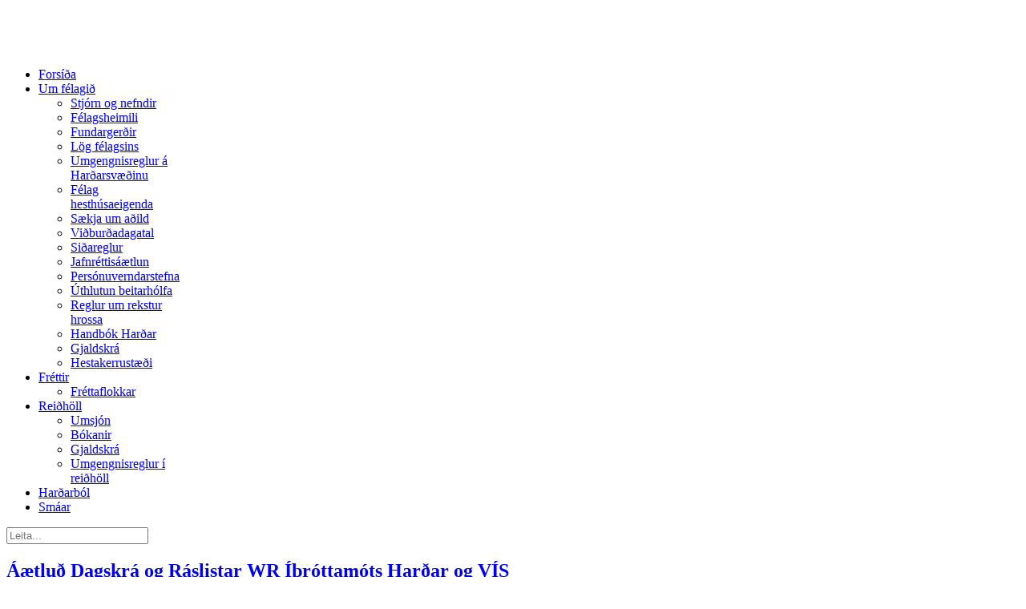

--- FILE ---
content_type: text/html; charset=utf-8
request_url: https://hordur.is/index.php/frettir/1812-aaetludh-dagskra
body_size: 18225
content:
<!doctype html>
<html prefix="og: http://ogp.me/ns# fb: http://ogp.me/ns/fb# hestamannaf: http://ogp.me/ns/fb/hestamannaf#" xml:lang="is-is" lang="is-is" >
<head>
		<meta name="viewport" content="width=device-width, initial-scale=1.0">
	    <base href="https://hordur.is/index.php/frettir/1812-aaetludh-dagskra" />
	<meta http-equiv="content-type" content="text/html; charset=utf-8" />
	<meta name="author" content="Magnús Ingi Másson" />
	<meta name="description" content="Hestamannafélagið Hörður í Mosfellsbæ er öflugt félag hestafólks á öllum aldri." />
	<meta name="generator" content="Joomla! - Open Source Content Management" />
	<title>Áætluð Dagskrá og Ráslistar WR Íþróttamóts Harðar og VÍS</title>
	<link href="/templates/rt_chapelco/favicon.ico" rel="shortcut icon" type="image/vnd.microsoft.icon" />
	<link href="/media/sourcecoast/css/sc_bootstrap.css" rel="stylesheet" type="text/css" />
	<link href="/media/sourcecoast/css/common.css" rel="stylesheet" type="text/css" />
	<link href="/plugins/system/rokbox/assets/styles/rokbox.css" rel="stylesheet" type="text/css" />
	<link href="/templates/rt_chapelco/css-compiled/menu-6612cc1b4baaf4ea30f26fd5745600cc.css" rel="stylesheet" type="text/css" />
	<link href="/libraries/gantry/css/grid-responsive.css" rel="stylesheet" type="text/css" />
	<link href="/templates/rt_chapelco/css-compiled/bootstrap.css" rel="stylesheet" type="text/css" />
	<link href="/templates/rt_chapelco/css-compiled/master-258829560c993bfed6c31bcc31cad53f.css" rel="stylesheet" type="text/css" />
	<link href="/templates/rt_chapelco/css-compiled/mediaqueries.css" rel="stylesheet" type="text/css" />
	<link href="/media/sourcecoast/themes/sclogin/default.css" rel="stylesheet" type="text/css" />
	<style type="text/css">
#rt-logo {background: url(/images/hordur_web60.png) 50% 0 no-repeat !important;}
#rt-logo {width: 50px;height: 60px;}

	</style>
	<script type="application/json" class="joomla-script-options new">{"csrf.token":"e8aaef562846a29e03907b5820aeb194","system.paths":{"root":"","base":""}}</script>
	<script src="/components/com_jfbconnect/includes/jfbconnect.js?v=6" type="text/javascript"></script>
	<script src="/media/sourcecoast/js/jq-bootstrap-1.8.3.js" type="text/javascript"></script>
	<script src="/media/system/js/mootools-core.js?44113edeee64151fef2d7799b62e218f" type="text/javascript"></script>
	<script src="/media/system/js/core.js?44113edeee64151fef2d7799b62e218f" type="text/javascript"></script>
	<script src="/media/system/js/mootools-more.js?44113edeee64151fef2d7799b62e218f" type="text/javascript"></script>
	<script src="/plugins/system/rokbox/assets/js/rokbox.js" type="text/javascript"></script>
	<script src="/media/jui/js/jquery.min.js?44113edeee64151fef2d7799b62e218f" type="text/javascript"></script>
	<script src="/media/jui/js/jquery-noconflict.js?44113edeee64151fef2d7799b62e218f" type="text/javascript"></script>
	<script src="/media/jui/js/jquery-migrate.min.js?44113edeee64151fef2d7799b62e218f" type="text/javascript"></script>
	<script src="https://hordur.is/media/juloalib/js/jquery.min.js" type="text/javascript"></script>
	<script src="https://hordur.is/media/juloalib/js/fullnoconflict.js" type="text/javascript"></script>
	<script src="/libraries/gantry/js/gantry-totop.js" type="text/javascript"></script>
	<script src="/libraries/gantry/js/browser-engines.js" type="text/javascript"></script>
	<script src="/templates/rt_chapelco/js/rokmediaqueries.js" type="text/javascript"></script>
	<script src="/modules/mod_roknavmenu/themes/default/js/rokmediaqueries.js" type="text/javascript"></script>
	<script src="/modules/mod_roknavmenu/themes/default/js/responsive.js" type="text/javascript"></script>
	<script src="/modules/mod_rokajaxsearch/js/rokajaxsearch.js" type="text/javascript"></script>
	<script type="text/javascript">
if (typeof RokBoxSettings == 'undefined') RokBoxSettings = {pc: '100'};		(function(i,s,o,g,r,a,m){i['GoogleAnalyticsObject']=r;i[r]=i[r]||function(){
		(i[r].q=i[r].q||[]).push(arguments)},i[r].l=1*new Date();a=s.createElement(o),
		m=s.getElementsByTagName(o)[0];a.async=1;a.src=g;m.parentNode.insertBefore(a,m)
		})(window,document,'script','//www.google-analytics.com/analytics.js','__gaTracker');
		__gaTracker('create', 'UA-39948352-1', 'auto');
		__gaTracker('send', 'pageview');
	window.addEvent((window.webkit) ? 'load' : 'domready', function() {
				window.rokajaxsearch = new RokAjaxSearch({
					'results': 'Niðurstöður',
					'close': '',
					'websearch': 0,
					'blogsearch': 0,
					'imagesearch': 0,
					'videosearch': 0,
					'imagesize': 'MEDIUM',
					'safesearch': 'MODERATE',
					'search': 'Leita...',
					'readmore': 'Lesa meira...',
					'noresults': 'Engar niðurstöður',
					'advsearch': 'Ítarleg leit',
					'page': 'Síða',
					'page_of': 'af',
					'searchlink': 'https://hordur.is/index.php?option=com_search&amp;view=search&amp;tmpl=component',
					'advsearchlink': 'https://hordur.is/index.php?option=com_search&amp;view=search',
					'uribase': 'https://hordur.is/',
					'limit': '10',
					'perpage': '3',
					'ordering': 'newest',
					'phrase': 'any',
					'hidedivs': '',
					'includelink': 1,
					'viewall': 'Sýna allar niðurstöður',
					'estimated': 'áætlað',
					'showestimated': 1,
					'showpagination': 1,
					'showcategory': 1,
					'showreadmore': 1,
					'showdescription': 1
				});
			});
	</script>
	<script type="text/javascript">jfbc.login.logout_facebook = false;
jfbc.base = 'https://hordur.is/';
jfbc.return_url = 'L2luZGV4LnBocC9mcmV0dGlyLzE4MTItYWFldGx1ZGgtZGFnc2tyYQ==';
jfbc.login.scope = 'email';
jfbc.login.show_modal = '0';
jfbc.login.use_popup = true;
jfbc.login.auto = '0';
jfbc.login.logged_in = false;
jfbc.token = 'e8aaef562846a29e03907b5820aeb194';
jfbc.init();
</script>
	<meta name="twitter:card" content="summary"/><meta name="twitter:site" content=""/><meta property="og:url" content="https://hordur.is/index.php/frettir/1812-aaetludh-dagskra"/><meta property="og:title" content="Áætluð Dagskrá og Ráslistar WR Íþróttamóts Harðar og VÍS"/><meta name="twitter:title" content="Áætluð Dagskrá og Ráslistar WR Íþróttamóts Harðar og VÍS"/><meta property="og:description" content="Hestamannafélagið Hörður í Mosfellsbæ er öflugt félag hestafólks á öllum aldri."/><meta name="twitter:description" content="Hestamannafélagið Hörður í Mosfellsbæ er öflugt félag hestafólks á öllum aldri."/><meta property="og:type" content="article"/><meta property="fb:app_id" content="441621965930904"/><meta property="og:locale" content="is_is"/><meta property="og:site_name" content="Hestamannafélagið Hörður"/>
	
	<link rel="stylesheet" href="/media/sourcecoast/css/jfbconnect.css" type="text/css" />
</head>
<body  class="logo-type-custom main-body-light main-showcasebg-abstract contentstyle-preset8 font-family-chapelco font-size-is-default menu-type-dropdownmenu menu-dropdownmenu-position-header-b layout-mode-responsive col12"><script type="text/javascript">
  
  window.fbAsyncInit = function() {
    FB.init({version: 'v3.3',appId: '441621965930904', status: false, cookie: true, xfbml: true});
FB.Event.subscribe('comment.create', jfbc.social.facebook.comment.create);
FB.Event.subscribe('comment.remove', jfbc.social.facebook.comment.remove);
jfbc.social.googleAnalytics.trackFacebook();
  };
  (function(d, s, id){
     var js, fjs = d.getElementsByTagName(s)[0];
     if (d.getElementById(id)) {return;}
     js = d.createElement(s); js.id = id;
     js.src = "//connect.facebook.net/is_IS/sdk.js";
     fjs.parentNode.insertBefore(js, fjs);
   }(document, 'script', 'facebook-jssdk'));
</script>



	<div id="rt-page-surround">
        <header id="rt-top-surround">
						<div id="rt-header">
			<div class="rt-container">
				<div class="rt-grid-3 rt-alpha">
            <div class="rt-block logo-block">
            <div id="rt-logo">
                        <a href="/"></a>
            </div>
        </div>
        
</div>
<div class="rt-grid-6">
    	<div class="rt-block menu-block">
		<div class="gf-menu-device-container"></div>
<ul class="gf-menu l1 " >
                    <li class="item101" >
                        <span class="rt-menu-border"></span>
                        <a class="item" href="/index.php"  >
                                <span class="rt-item-border"></span>
                                                Forsíða                            </a>
                        <span class="rt-item-shadow"></span>
            

                    </li>
                            <li class="item108 parent" >
                        <span class="rt-menu-border"></span>
                        <a class="item" href="/index.php/felagid"  >
                                <span class="rt-item-border"></span>
                                                Um félagið                                <span class="border-fixer"></span>
                            </a>
                        <span class="rt-item-shadow"></span>
            

            
                                    <div class="dropdown columns-1 " style="width:180px;">
                                                <div class="column col1"  style="width:180px;">
                            <ul class="l2">
                                                                                                                    <li class="item145" >
                        <a class="item" href="/index.php/felagid/stjorn-og-nefndir"  >
                                                Stjórn og nefndir                            </a>
            

                    </li>
                                                                                                                                                                <li class="item147" >
                        <a class="item" href="/index.php/hardarbol"  >
                                                Félagsheimili                            </a>
            

                    </li>
                                                                                                                                                                <li class="item150" >
                        <a class="item" href="/index.php/felagid/fundargerdir"  >
                                                Fundargerðir                            </a>
            

                    </li>
                                                                                                                                                                <li class="item151" >
                        <a class="item" href="/index.php/felagid/loeg-felagsins"  >
                                                Lög félagsins                            </a>
            

                    </li>
                                                                                                                                                                <li class="item152" >
                        <a class="item" href="/index.php/felagid/umgengnisreglur-a-hardharsvaedhinu"  >
                                                Umgengnisreglur á Harðarsvæðinu                            </a>
            

                    </li>
                                                                                                                                                                <li class="item153" >
                        <a class="item" href="/index.php/felagid/felag-hesthusaeigenda"  >
                                                Félag hesthúsaeigenda                            </a>
            

                    </li>
                                                                                                                                                                <li class="item197" >
                        <a class="item" href="/index.php/felagid/saekja-um-adild"  >
                                                Sækja um aðild                            </a>
            

                    </li>
                                                                                                                                                                <li class="item243" >
                        <a class="item" href="/index.php/felagid/vidburdadagatal/month.calendar/2026/01/21/-"  >
                                                Viðburðadagatal                            </a>
            

                    </li>
                                                                                                                                                                <li class="item480" >
                        <a class="item" href="/index.php/felagid/sidhareglur"  >
                                                Siðareglur                            </a>
            

                    </li>
                                                                                                                                                                <li class="item481" >
                        <a class="item" href="/index.php/felagid/jafnrettisstefna"  >
                                                Jafnréttisáætlun                            </a>
            

                    </li>
                                                                                                                                                                <li class="item1484" >
                        <a class="item" href="/index.php/felagid/personuverndarstefna"  >
                                                Persónuverndarstefna                            </a>
            

                    </li>
                                                                                                                                                                <li class="item704" >
                        <a class="item" href="/index.php/felagid/beitarholf"  >
                                                Úthlutun beitarhólfa                            </a>
            

                    </li>
                                                                                                                                                                <li class="item705" >
                        <a class="item" href="/index.php/felagid/rekstur-hrossa"  >
                                                Reglur um rekstur hrossa                            </a>
            

                    </li>
                                                                                                                                                                <li class="item706" >
                        <a class="item" href="/index.php/felagid/handbok"  >
                                                Handbók Harðar                            </a>
            

                    </li>
                                                                                                                                                                <li class="item709" >
                        <a class="item" href="/index.php/felagid/gjaldskra"  >
                                                Gjaldskrá                            </a>
            

                    </li>
                                                                                                                                                                <li class="item1491" >
                        <a class="item" href="/index.php/felagid/hestakerrustaedi"  >
                                                Hestakerrustæði                            </a>
            

                    </li>
                                                                                                        </ul>
                        </div>
                                            </div>

                                    </li>
                            <li class="item146 parent active last" >
                        <span class="rt-menu-border"></span>
                        <a class="item" href="/index.php/frettir"  >
                                <span class="rt-item-border"></span>
                                                Fréttir                                <span class="border-fixer"></span>
                            </a>
                        <span class="rt-item-shadow"></span>
            

            
                                    <div class="dropdown columns-1 " style="width:180px;">
                                                <div class="column col1"  style="width:180px;">
                            <ul class="l2">
                                                                                                                    <li class="item175" >
                        <a class="item" href="/index.php/frettir/frettaflokkar"  >
                                                Fréttaflokkar                            </a>
            

                    </li>
                                                                                                        </ul>
                        </div>
                                            </div>

                                    </li>
                            <li class="item148 parent" >
                        <span class="rt-menu-border"></span>
                        <a class="item" href="/index.php/reidhholl"  >
                                <span class="rt-item-border"></span>
                                                Reiðhöll                                <span class="border-fixer"></span>
                            </a>
                        <span class="rt-item-shadow"></span>
            

            
                                    <div class="dropdown columns-1 " style="width:180px;">
                                                <div class="column col1"  style="width:180px;">
                            <ul class="l2">
                                                                                                                    <li class="item149" >
                        <a class="item" href="/index.php/reidhholl/umsjon"  >
                                                Umsjón                            </a>
            

                    </li>
                                                                                                                                                                <li class="item174" >
                        <a class="item" href="/index.php/reidhholl/bokanir"  >
                                                Bókanir                            </a>
            

                    </li>
                                                                                                                                                                <li class="item232" >
                        <a class="item" href="/index.php/reidhholl/gjaldskra"  >
                                                Gjaldskrá                            </a>
            

                    </li>
                                                                                                                                                                <li class="item1013" >
                        <a class="item" href="/index.php/reidhholl/umgengnisreglur-i-reidhhoell"  >
                                                Umgengnisreglur í reiðhöll                            </a>
            

                    </li>
                                                                                                        </ul>
                        </div>
                                            </div>

                                    </li>
                            <li class="item615" >
                        <span class="rt-menu-border"></span>
                        <a class="item" href="/index.php/hardarbol"  >
                                <span class="rt-item-border"></span>
                                                Harðarból                            </a>
                        <span class="rt-item-shadow"></span>
            

                    </li>
                            <li class="item188" >
                        <span class="rt-menu-border"></span>
                        <a class="item" href="/index.php/smaar"  >
                                <span class="rt-item-border"></span>
                                                Smáar                            </a>
                        <span class="rt-item-shadow"></span>
            

                    </li>
            </ul>		<div class="clear"></div>
	</div>
	
</div>
<div class="rt-grid-3 rt-omega">
        <div class="rt-block fp-search nomarginbottom nopaddingbottom">
        <div class="module-surround">
	                	<div class="module-content">
        		<form name="rokajaxsearch" id="rokajaxsearch" class="blue" action="https://hordur.is/" method="get">
<div class="rokajaxsearch fp-search nomarginbottom nopaddingbottom">
	<div class="roksearch-wrapper">
		<input id="roksearch_search_str" name="searchword" type="text" class="inputbox roksearch_search_str" placeholder="Leita..." />
	</div>
	<input type="hidden" name="searchphrase" value="any"/>
	<input type="hidden" name="limit" value="20" />
	<input type="hidden" name="ordering" value="newest" />
	<input type="hidden" name="view" value="search" />
	<input type="hidden" name="option" value="com_search" />
	
	
	<div id="roksearch_results"></div>
</div>
<div id="rokajaxsearch_tmp" style="visibility:hidden;display:none;"></div>
</form>
        	</div>
        </div>
    </div>
	
</div>
				<div class="clear"></div>
			</div>
		</div>
			</header>
		    <div id="rt-drawer">
        <div class="rt-container">
                        <div class="clear"></div>
        </div>
    </div>
        <div class="rt-showcase-bg"></div>
		<div id="rt-transition">
		<div id="rt-mainbody-surround">
																					<div class="rt-container">
		    		          
<div id="rt-main" class="mb8-sa4">
                <div class="rt-container">
                    <div class="rt-grid-8 ">
                                                						<div class="rt-block">
	                        <div id="rt-mainbody">
								<div class="component-content">
	                            	<article class="item-page">
<span class="rt-article-title">
	<h2>
					<a href="/index.php/frettir/1812-aaetludh-dagskra"> Áætluð Dagskrá og Ráslistar WR Íþróttamóts Harðar og VÍS</a>
			</h2>
</span>

		<ul class="actions">
										<li class="print-icon">
						<a href="/index.php/frettir/1812-aaetludh-dagskra?tmpl=component&amp;print=1&amp;layout=default" title="Print article < Áætluð Dagskrá og Ráslistar WR Íþróttamóts Harðar og VÍS >" onclick="window.open(this.href,'win2','status=no,toolbar=no,scrollbars=yes,titlebar=no,menubar=no,resizable=yes,width=640,height=480,directories=no,location=no'); return false;" rel="nofollow">			<span class="icon-print" aria-hidden="true"></span>
		Prentvæn útgáfa	</a>				</li>
				
								<li class="email-icon">
						<a href="/index.php/component/mailto/?tmpl=component&amp;template=rt_chapelco&amp;link=fe5e9503f857c1314a3dddc7ea96bd0dc510fff5" title="Email this link to a friend" onclick="window.open(this.href,'win2','width=400,height=550,menubar=yes,resizable=yes'); return false;" rel="nofollow">			<span class="icon-envelope" aria-hidden="true"></span>
		Tölvupóstfang	</a>				</li>
												</ul>

	
	

 <dl class="article-info">
 <dt class="article-info-term">Nánar</dt>
		<dd class="category-name">
										Flokkur: <a href="/index.php/frettir">Fréttir</a>						</dd>
		<dd class="create">
		Skrifað þann Fimmtudagur, maí 09 2013 00:44		</dd>
	<dd class="createdby">
				
							Skrifað af Magnús Ingi Másson				</dd>
 </dl>

	

			<div>Föstudagur 10.maí</div>
<div>Kl 16:00 &nbsp;</div>
<div>Fjórgangur unglingar</div>
<div>Fjórgangur barnaflokkur</div>
<div>Fjórgangur ungmenni</div>
<div>Fjórgangur 1 flokkur</div>
<div>Fjórgangur 2 flokkur</div>
<div>&nbsp; &nbsp; &nbsp; &nbsp; Fjórgangur Meistara</div>
<div>&nbsp; &nbsp; &nbsp; &nbsp;&nbsp;</div>
<div>&nbsp; &nbsp; &nbsp; &nbsp; &nbsp; &nbsp; &nbsp;&nbsp;</div>
<div>Kl 19:00 &nbsp; &nbsp;MATARHLÉ</div>
<div>Kl 19:30 &nbsp;</div>
<div>Tölt T7 börn</div>
<div>Tölt T7 ungmenni</div>
<div>Tölt T7 2 flokkur</div>
<div>Gæðingaskeið unglingar</div>
<div>Gæðingaskeið ungmenna</div>
<div>Gæðingaskeið 2 flokkur</div>
<div>Gæðingaskeið 1 flokkur<span class="Apple-tab-span" style="white-space: pre;">&nbsp;</span></div>
<div>&nbsp;</div>
<div>&nbsp;</div>
<div>Laugardagur 11.maí</div>
<div>9:00 &nbsp; &nbsp;</div>
<div>Fimmgangur unglingar</div>
<div>Fimmgangur ungmenni</div>
<div>Fimmgangur 1 flokkur</div>
<div>Fimmgangur 2 flokkur</div>
<div>fimmgangur Meistara</div>
<div>&nbsp;</div>
<div>15 mín hlé</div>
<div>&nbsp;</div>
<div>Tölt T3 barnaflokkur</div>
<div>Tölt T3 unglingar</div>
<div>Tölt T3 ungmenni</div>
<div>Tölt T3 1 flokkur</div>
<div>&nbsp;</div>
<div>13:00 &nbsp; &nbsp; Matarhlé</div>
<div>&nbsp;</div>
<div>14:00</div>
<div>Tölt T3 2 flokkur</div>
<div>Tölt T1 Meistara</div>
<div>&nbsp;</div>
<div>&nbsp;</div>
<div>15:00Kaffihlé</div>
<div>&nbsp;</div>
<div>15:30</div>
<div>100m Skeið</div>
<div>&nbsp;</div>
<div>&nbsp; &nbsp; &nbsp;</div>
<div>B úrslit fjórgangur 2 flokkur</div>
<div>A úrslit T7 Barnaflokkur</div>
<div>A úrslit T7 ungmennaflokk</div>
<div>A úrslit T7 2 flokk</div>
<div>A úrslit Tölt T2 unglingar</div>
<div>A úrslit Tölt T2 1 flokkur</div>
<div>&nbsp;</div>
<div>Sunnudagur 12. maí</div>
<div>&nbsp;</div>
<div>9:00 &nbsp; &nbsp;</div>
<div>B úrslit Tölt T3 2 flokkur</div>
<div>A úrslit fjórgangur barnaflokkur</div>
<div>A úrslit fjórgangur unglingar</div>
<div>A úrslit fjórgangur ungmenni&nbsp;</div>
<div>A úrslit fjórgangur 1 flokkur</div>
<div>A úrslit fjórgangur 2 flokkur</div>
<div>A úrslit fjórgangur Meistara</div>
<div>&nbsp;</div>
<div>12:00 Matarhlé</div>
<div>&nbsp;</div>
<div>13:00</div>
<div>&nbsp;</div>
<div>Kappreiðar</div>
<div>&nbsp;</div>
<div>&nbsp;</div>
<div>A úrslit fimmgangur unglingar</div>
<div>A úrslit fimmgangur ungmenni</div>
<div>A úrslit fimmgangur 1 flokkur</div>
<div>A úrslit fimmgangur 2 flokkur</div>
<div>A úrslit fimmgangur Meistara</div>
<div>&nbsp;</div>
<div>16:00 kaffihlé</div>
<div>&nbsp;</div>
<div>16:15</div>
<div>&nbsp;</div>
<div>A úrslit tölt barnaflokkur</div>
<div>A úrslit tölt unglingaflokkur</div>
<div>A úrslit tölt ungmennaflokkur</div>
<div>A úrslit tölt 1 flokkur</div>
<div>A úrslit tölt 2 flokkur</div>
<div>A úrslit tölt Meistara</div>
<div>&nbsp;</div>
<div>&nbsp;</div>
<div>&nbsp;</div>
<div>&nbsp;</div>
<div>
<table style="border-collapse: collapse; width: 564px;" border="0" cellspacing="0" cellpadding="0"><colgroup><col style="width: 14pt;" width="19" /> <col style="width: 30pt;" width="40" /> <col style="width: 26pt;" width="35" /> <col style="width: 10pt;" width="13" /> <col style="width: 83pt;" width="110" /> <col style="width: 48pt;" span="2" width="64" /> <col style="width: 8pt;" width="11" /> <col style="width: 9pt;" width="12" /> <col style="width: 36pt;" width="48" /> <col style="width: 17pt;" width="22" /> <col style="width: 8pt;" width="10" /> <col style="width: 20pt;" width="27" /> <col style="width: 12pt;" width="16" /> <col style="width: 7pt;" width="9" /> <col style="width: 48pt;" width="64" /> </colgroup>
<tbody>
<tr style="height: 18.75pt;">
<td class="xl63" style="height: 18.75pt; width: 312pt;" colspan="10" width="416" height="25">IS2013HOR069&nbsp; WR Íþróttamót Harðar</td>
<td class="xl75" style="width: 64pt;" colspan="5" width="84">Mótsskrá</td>
<td class="xl76" style="width: 48pt;" width="64">10.5.2013 - 12.5.2013</td>
</tr>
<tr style="height: 15pt;">
<td class="xl77" style="height: 15pt;" colspan="4" height="20">&nbsp;Mót:</td>
<td class="xl77" colspan="12">IS2013HOR069&nbsp; WR Íþróttamót Harðar</td>
</tr>
<tr style="height: 15pt;">
<td class="xl78" style="height: 15pt;" colspan="4" height="20">&nbsp;Mótshaldari:</td>
<td class="xl78" colspan="2">Hestamannafélagið Hörður</td>
<td class="xl78" colspan="3">Sími:</td>
<td class="xl78" colspan="7">8645025</td>
</tr>
<tr style="height: 15pt;">
<td class="xl78" style="height: 15pt;" colspan="4" height="20">&nbsp;Staðsetning:</td>
<td class="xl78" colspan="12">Varmárbökkum</td>
</tr>
<tr style="height: 15pt;">
<td class="xl78" style="height: 15pt;" colspan="4" height="20">&nbsp;Dagsetning:</td>
<td class="xl78" colspan="12">10.5.2013 - 12.5.2013</td>
</tr>
<tr style="height: 15.75pt;">
<td class="xl78" style="height: 15.75pt;" colspan="4" height="21">&nbsp;Auglýst dags:</td>
<td class="xl78" colspan="12">1.5.2013</td>
</tr>
<tr style="height: 15pt;">
<td class="xl77" style="height: 15pt;" colspan="4" height="20">&nbsp;Mótsstjóri:</td>
<td class="xl77" colspan="2">Magnús Ingi Másson</td>
<td class="xl77" colspan="2">kt:</td>
<td class="xl77" colspan="4">1204733289</td>
<td class="xl77" colspan="2">sími:</td>
<td class="xl77" colspan="2">8645025</td>
</tr>
<tr style="height: 15pt;">
<td class="xl78" style="height: 15pt;" colspan="4" height="20">&nbsp;Vallarstjóri:</td>
<td class="xl78" colspan="2">Sigurður Ólafsson</td>
<td class="xl78" colspan="2">kt:</td>
<td class="xl78" colspan="4">3011754349</td>
<td class="xl78" colspan="2">sími:</td>
<td class="xl78" colspan="2">8995282</td>
</tr>
<tr style="height: 15pt;">
<td class="xl78" style="height: 15pt;" colspan="4" height="20">&nbsp;Þulur:</td>
<td class="xl78" colspan="2">Oddrún Ýr Sigurðardóttir</td>
<td class="xl78" colspan="2">kt:</td>
<td class="xl78" colspan="4">1907763959</td>
<td class="xl78" colspan="2">sími:</td>
<td class="xl78" colspan="2">8968388</td>
</tr>
<tr style="height: 15pt;">
<td class="xl78" style="height: 15pt;" colspan="4" height="20">&nbsp;Þulur:</td>
<td class="xl78" colspan="2">Jóna Dís Bragadóttir</td>
<td class="xl78" colspan="2">kt:</td>
<td class="xl78" colspan="4">404634889</td>
<td class="xl78" colspan="2">sími:</td>
<td class="xl78" colspan="2">8528920</td>
</tr>
<tr style="height: 15pt;">
<td class="xl78" style="height: 15pt;" colspan="4" height="20">&nbsp;Fótaskoðun:</td>
<td class="xl78" colspan="2">Frosti Richardsson</td>
<td class="xl78" colspan="2">kt:</td>
<td class="xl78" colspan="4">1711733459</td>
<td class="xl78" colspan="2">sími:</td>
<td class="xl78" colspan="2">8986017,&nbsp;</td>
</tr>
<tr style="height: 15pt;">
<td class="xl78" style="height: 15pt;" colspan="4" height="20">&nbsp;Fótaskoðun:</td>
<td class="xl78" colspan="2">Jón Bjarnason</td>
<td class="xl78" colspan="2">kt:</td>
<td class="xl78" colspan="4">2012715179</td>
<td class="xl78" colspan="2">sími:</td>
<td class="xl78" colspan="2">8957045,&nbsp;</td>
</tr>
<tr style="height: 15pt;">
<td class="xl78" style="height: 15pt;" colspan="4" height="20">&nbsp;Form. frkv.nefndar:</td>
<td class="xl78" colspan="2">Oddrún Ýr Sigurðardóttir</td>
<td class="xl78" colspan="2">kt:</td>
<td class="xl78" colspan="4">1907763959</td>
<td class="xl78" colspan="2">sími:</td>
<td class="xl78" colspan="2">8498088,&nbsp;</td>
</tr>
<tr style="height: 15pt;">
<td class="xl78" style="height: 15pt;" colspan="4" height="20">&nbsp;Yfirdómari:</td>
<td class="xl78" colspan="2">Halldór Gunnar Victorsson</td>
<td class="xl78" colspan="2">kt:</td>
<td class="xl78" colspan="4">1910733639</td>
<td class="xl78" colspan="2">sími:</td>
<td class="xl78" colspan="2">&nbsp;</td>
</tr>
<tr style="height: 15pt;">
<td class="xl78" style="height: 15pt;" colspan="4" height="20">&nbsp;Dómari:</td>
<td class="xl78" colspan="2">Steindór Guðmundsson</td>
<td class="xl78" colspan="2">kt:</td>
<td class="xl78" colspan="4">2101714799</td>
<td class="xl78" colspan="2">sími:</td>
<td class="xl78" colspan="2">8986266</td>
</tr>
<tr style="height: 15pt;">
<td class="xl78" style="height: 15pt;" colspan="4" height="20">&nbsp;Dómari:</td>
<td class="xl78" colspan="2">Sigurbjörn Viktorsson</td>
<td class="xl78" colspan="2">kt:</td>
<td class="xl78" colspan="4">3110764189</td>
<td class="xl78" colspan="2">sími:</td>
<td class="xl78" colspan="2">892 7900</td>
</tr>
<tr style="height: 15pt;">
<td class="xl78" style="height: 15pt;" colspan="4" height="20">&nbsp;Dómari:</td>
<td class="xl78" colspan="2">Trausti Óskarsson</td>
<td class="xl78" colspan="2">kt:</td>
<td class="xl78" colspan="4">2112764959</td>
<td class="xl78" colspan="2">sími:</td>
<td class="xl78" colspan="2">&nbsp;</td>
</tr>
<tr style="height: 15pt;">
<td class="xl79" style="height: 15pt;" colspan="4" height="20">&nbsp;Dómari:</td>
<td class="xl79" colspan="2">G. Snorri Ólason</td>
<td class="xl79" colspan="2">kt:</td>
<td class="xl79" colspan="4">3112694619</td>
<td class="xl79" colspan="2">sími:</td>
<td class="xl79" colspan="2">421-2030,861-2030,861</td>
</tr>
<tr style="height: 15pt;">
<td class="xl80" style="height: 15pt;" colspan="16" height="20">&nbsp;</td>
</tr>
<tr style="height: 15.75pt;">
<td class="xl81" style="height: 15.75pt;" colspan="16" height="21">Ráslisti</td>
</tr>
<tr style="height: 15pt;">
<td class="xl82" style="height: 15pt;" colspan="16" height="20">Fimmgangur F1</td>
</tr>
<tr style="height: 15.75pt;">
<td class="xl83" style="height: 15.75pt;" colspan="16" height="21">Meistaraflokkur</td>
</tr>
<tr style="height: 15.75pt;">
<td class="xl64" style="height: 15.75pt;" height="21">Nr</td>
<td class="xl65">Hópur</td>
<td class="xl65">Hönd</td>
<td class="xl65" colspan="2">Knapi</td>
<td class="xl65" colspan="2">Hestur</td>
<td class="xl65" colspan="4">Litur</td>
<td class="xl65" colspan="2">Aldur</td>
<td class="xl65" colspan="3">Aðildafélag</td>
</tr>
<tr style="height: 15pt;">
<td class="xl68" style="height: 15pt;" height="20">1</td>
<td class="xl66">1</td>
<td class="xl67">V</td>
<td class="xl67" colspan="2">Trausti Þór Guðmundsson</td>
<td class="xl67" colspan="2">Tinni frá Kjarri</td>
<td class="xl67" colspan="4">Brúnn/dökk/sv. stjörnótt</td>
<td class="xl66" colspan="2">9</td>
<td class="xl66" colspan="3">Ljúfur</td>
</tr>
<tr style="height: 15pt;">
<td class="xl74" style="height: 15pt;" height="20">2</td>
<td class="xl70">2</td>
<td class="xl72">V</td>
<td class="xl72" colspan="2">Súsanna Ólafsdóttir</td>
<td class="xl72" colspan="2">Óðinn frá Hvítárholti</td>
<td class="xl72" colspan="4">Móálóttur,mósóttur/dökk- ...</td>
<td class="xl70" colspan="2">15</td>
<td class="xl70" colspan="3">Hörður</td>
</tr>
<tr style="height: 15pt;">
<td class="xl74" style="height: 15pt;" height="20">3</td>
<td class="xl70">3</td>
<td class="xl72">V</td>
<td class="xl72" colspan="2">Eyjólfur Þorsteinsson</td>
<td class="xl72" colspan="2">Kraftur frá Efri-Þverá</td>
<td class="xl72" colspan="4">Jarpur/rauð- einlitt</td>
<td class="xl70" colspan="2">11</td>
<td class="xl70" colspan="3">Sörli</td>
</tr>
<tr style="height: 15pt;">
<td class="xl74" style="height: 15pt;" height="20">4</td>
<td class="xl70">4</td>
<td class="xl72">V</td>
<td class="xl72" colspan="2">Valdimar Bergstað</td>
<td class="xl72" colspan="2">Týr frá Litla-Dal</td>
<td class="xl72" colspan="4">Brúnn/milli- einlitt</td>
<td class="xl70" colspan="2">9</td>
<td class="xl70" colspan="3">Fákur</td>
</tr>
<tr style="height: 15pt;">
<td class="xl74" style="height: 15pt;" height="20">5</td>
<td class="xl70">5</td>
<td class="xl72">V</td>
<td class="xl72" colspan="2">Trausti Þór Guðmundsson</td>
<td class="xl72" colspan="2">Ómur frá Kirkjuferjuhjáleigu</td>
<td class="xl72" colspan="4">Brúnn/mó- einlitt</td>
<td class="xl70" colspan="2">9</td>
<td class="xl70" colspan="3">Ljúfur</td>
</tr>
<tr style="height: 15pt;">
<td class="xl82" style="height: 15pt;" colspan="16" height="20">Fimmgangur F2</td>
</tr>
<tr style="height: 15.75pt;">
<td class="xl83" style="height: 15.75pt;" colspan="16" height="21">1. flokkur</td>
</tr>
<tr style="height: 15.75pt;">
<td class="xl64" style="height: 15.75pt;" height="21">Nr</td>
<td class="xl65">Hópur</td>
<td class="xl65">Hönd</td>
<td class="xl65" colspan="2">Knapi</td>
<td class="xl65" colspan="2">Hestur</td>
<td class="xl65" colspan="4">Litur</td>
<td class="xl65" colspan="2">Aldur</td>
<td class="xl65" colspan="3">Aðildafélag</td>
</tr>
<tr style="height: 15pt;">
<td class="xl68" style="height: 15pt;" height="20">1</td>
<td class="xl66">1</td>
<td class="xl67">V</td>
<td class="xl67" colspan="2">Ólöf Guðmundsdóttir</td>
<td class="xl67" colspan="2">Sköflungur frá Hestasýn</td>
<td class="xl67" colspan="4">Brúnn/dökk/sv. einlitt</td>
<td class="xl66" colspan="2">8</td>
<td class="xl66" colspan="3">Hörður</td>
</tr>
<tr style="height: 15pt;">
<td class="xl74" style="height: 15pt;" height="20">2</td>
<td class="xl70">1</td>
<td class="xl72">V</td>
<td class="xl72" colspan="2">Line Nörgaard</td>
<td class="xl72" colspan="2">Tóbas frá Lækjarbakka</td>
<td class="xl72" colspan="4">Bleikur/álóttur einlitt</td>
<td class="xl70" colspan="2">7</td>
<td class="xl70" colspan="3">Hörður</td>
</tr>
<tr style="height: 15pt;">
<td class="xl74" style="height: 15pt;" height="20">3</td>
<td class="xl70">1</td>
<td class="xl72">V</td>
<td class="xl72" colspan="2">Halldór Guðjónsson</td>
<td class="xl72" colspan="2">Hvatur frá Dallandi</td>
<td class="xl72" colspan="4">Brúnn/milli- einlitt</td>
<td class="xl70" colspan="2">7</td>
<td class="xl70" colspan="3">Hörður</td>
</tr>
<tr style="height: 15pt;">
<td class="xl74" style="height: 15pt;" height="20">4</td>
<td class="xl70">2</td>
<td class="xl72">V</td>
<td class="xl72" colspan="2">Viggó Sigurðsson</td>
<td class="xl72" colspan="2">Prúður frá Laxárnesi</td>
<td class="xl72" colspan="4">Brúnn/milli- einlitt</td>
<td class="xl70" colspan="2">8</td>
<td class="xl70" colspan="3">Fákur</td>
</tr>
<tr style="height: 15pt;">
<td class="xl74" style="height: 15pt;" height="20">5</td>
<td class="xl70">2</td>
<td class="xl72">V</td>
<td class="xl72" colspan="2">Jón Gíslason</td>
<td class="xl72" colspan="2">Álmur frá Bjarnarnesi</td>
<td class="xl72" colspan="4">Rauður/milli- skjótt</td>
<td class="xl70" colspan="2">6</td>
<td class="xl70" colspan="3">Fákur</td>
</tr>
<tr style="height: 15pt;">
<td class="xl74" style="height: 15pt;" height="20">6</td>
<td class="xl70">2</td>
<td class="xl72">V</td>
<td class="xl72" colspan="2">Berglind Rósa Guðmundsdóttir</td>
<td class="xl72" colspan="2">Dóri frá Melstað</td>
<td class="xl72" colspan="4">Brúnn/milli- einlitt</td>
<td class="xl70" colspan="2">8</td>
<td class="xl70" colspan="3">Sörli</td>
</tr>
<tr style="height: 15pt;">
<td class="xl74" style="height: 15pt;" height="20">7</td>
<td class="xl70">3</td>
<td class="xl72">V</td>
<td class="xl72" colspan="2">Fredrica Fagerlund</td>
<td class="xl72" colspan="2">Snær frá Keldudal</td>
<td class="xl72" colspan="4">Grár/brúnn einlitt</td>
<td class="xl70" colspan="2">8</td>
<td class="xl70" colspan="3">Hörður</td>
</tr>
<tr style="height: 15pt;">
<td class="xl74" style="height: 15pt;" height="20">8</td>
<td class="xl70">3</td>
<td class="xl72">V</td>
<td class="xl72" colspan="2">Teitur Árnason</td>
<td class="xl72" colspan="2">Kristall frá Hvítanesi</td>
<td class="xl72" colspan="4">Grár/óþekktur skjótt</td>
<td class="xl70" colspan="2">10</td>
<td class="xl70" colspan="3">Fákur</td>
</tr>
<tr style="height: 15pt;">
<td class="xl74" style="height: 15pt;" height="20">9</td>
<td class="xl70">3</td>
<td class="xl72">V</td>
<td class="xl72" colspan="2">Jón Finnur Hansson</td>
<td class="xl72" colspan="2">Ómar frá Vestri-Leirárgörðum</td>
<td class="xl72" colspan="4">Jarpur/milli- einlitt</td>
<td class="xl70" colspan="2">6</td>
<td class="xl70" colspan="3">Fákur</td>
</tr>
<tr style="height: 15pt;">
<td class="xl74" style="height: 15pt;" height="20">10</td>
<td class="xl70">4</td>
<td class="xl72">V</td>
<td class="xl72" colspan="2">Valdimar Bergstað</td>
<td class="xl72" colspan="2">Krapi frá Selfossi</td>
<td class="xl72" colspan="4">Grár/brúnn skjótt</td>
<td class="xl70" colspan="2">6</td>
<td class="xl70" colspan="3">Fákur</td>
</tr>
<tr style="height: 15pt;">
<td class="xl74" style="height: 15pt;" height="20">11</td>
<td class="xl70">4</td>
<td class="xl72">V</td>
<td class="xl72" colspan="2">Reynir Örn Pálmason</td>
<td class="xl72" colspan="2">Gletta frá Margrétarhofi</td>
<td class="xl72" colspan="4">Rauður/milli- stjörnótt g...</td>
<td class="xl70" colspan="2">6</td>
<td class="xl70" colspan="3">Hörður</td>
</tr>
<tr style="height: 15pt;">
<td class="xl74" style="height: 15pt;" height="20">12</td>
<td class="xl70">5</td>
<td class="xl72">H</td>
<td class="xl72" colspan="2">Elías Þórhallsson</td>
<td class="xl72" colspan="2">Hrafnhetta frá Þúfu í Kjós</td>
<td class="xl72" colspan="4">Brúnn/milli- skjótt</td>
<td class="xl70" colspan="2">7</td>
<td class="xl70" colspan="3">Hörður</td>
</tr>
<tr style="height: 15pt;">
<td class="xl74" style="height: 15pt;" height="20">13</td>
<td class="xl70">5</td>
<td class="xl72">H</td>
<td class="xl72" colspan="2">Hólmfríður Kristjánsdóttir</td>
<td class="xl72" colspan="2">Askja frá Kílhrauni</td>
<td class="xl72" colspan="4">Rauður/milli- einlitt</td>
<td class="xl70" colspan="2">7</td>
<td class="xl70" colspan="3">Smári</td>
</tr>
<tr style="height: 15pt;">
<td class="xl74" style="height: 15pt;" height="20">14</td>
<td class="xl70">6</td>
<td class="xl72">V</td>
<td class="xl72" colspan="2">Þorvarður Friðbjörnsson</td>
<td class="xl72" colspan="2">Kúreki frá Vorsabæ 1</td>
<td class="xl72" colspan="4">Jarpur/milli- einlitt</td>
<td class="xl70" colspan="2">13</td>
<td class="xl70" colspan="3">Hörður</td>
</tr>
<tr style="height: 15pt;">
<td class="xl74" style="height: 15pt;" height="20">15</td>
<td class="xl70">6</td>
<td class="xl72">V</td>
<td class="xl72" colspan="2">Ragnheiður Þorvaldsdóttir</td>
<td class="xl72" colspan="2">Lyfting frá Hvítárholti</td>
<td class="xl72" colspan="4">Brúnn/mó- einlitt</td>
<td class="xl70" colspan="2">7</td>
<td class="xl70" colspan="3">Hörður</td>
</tr>
<tr style="height: 15pt;">
<td class="xl74" style="height: 15pt;" height="20">16</td>
<td class="xl70">6</td>
<td class="xl72">V</td>
<td class="xl72" colspan="2">Súsanna Ólafsdóttir</td>
<td class="xl72" colspan="2">Óskar Þór frá Hvítárholti</td>
<td class="xl72" colspan="4">Brúnn/milli- einlitt</td>
<td class="xl70" colspan="2">7</td>
<td class="xl70" colspan="3">Hörður</td>
</tr>
<tr style="height: 15pt;">
<td class="xl74" style="height: 15pt;" height="20">17</td>
<td class="xl70">7</td>
<td class="xl72">V</td>
<td class="xl72" colspan="2">Sigurþór Sigurðsson</td>
<td class="xl72" colspan="2">Faldur frá Strandarhöfði</td>
<td class="xl72" colspan="4">Grár/óþekktur blesótt</td>
<td class="xl70" colspan="2">11</td>
<td class="xl70" colspan="3">Fákur</td>
</tr>
<tr style="height: 15pt;">
<td class="xl74" style="height: 15pt;" height="20">18</td>
<td class="xl70">7</td>
<td class="xl72">V</td>
<td class="xl72" colspan="2">Jón Gíslason</td>
<td class="xl72" colspan="2">Hamar frá Hafsteinsstöðum</td>
<td class="xl72" colspan="4">Grár/brúnn stjörnótt</td>
<td class="xl70" colspan="2">8</td>
<td class="xl70" colspan="3">Fákur</td>
</tr>
<tr style="page-break-before: always; height: 15pt;">
<td class="xl74" style="height: 15pt;" height="20">19</td>
<td class="xl70">7</td>
<td class="xl72">V</td>
<td class="xl72" colspan="2">Fredrica Fagerlund</td>
<td class="xl72" colspan="2">Djákni frá Efri Rauðalæk</td>
<td class="xl72" colspan="4">&nbsp;</td>
<td class="xl70" colspan="2">6</td>
<td class="xl70" colspan="3">Hringur</td>
</tr>
<tr style="height: 15pt;">
<td class="xl82" style="height: 15pt;" colspan="16" height="20">Fimmgangur F2</td>
</tr>
<tr style="height: 15.75pt;">
<td class="xl83" style="height: 15.75pt;" colspan="16" height="21">2. flokkur</td>
</tr>
<tr style="height: 15.75pt;">
<td class="xl64" style="height: 15.75pt;" height="21">Nr</td>
<td class="xl65">Hópur</td>
<td class="xl65">Hönd</td>
<td class="xl65" colspan="2">Knapi</td>
<td class="xl65" colspan="2">Hestur</td>
<td class="xl65" colspan="4">Litur</td>
<td class="xl65" colspan="2">Aldur</td>
<td class="xl65" colspan="3">Aðildafélag</td>
</tr>
<tr style="height: 15pt;">
<td class="xl68" style="height: 15pt;" height="20">1</td>
<td class="xl66">1</td>
<td class="xl67">V</td>
<td class="xl67" colspan="2">Helga Skowronski</td>
<td class="xl67" colspan="2">Sylgja frá Dalsbúi</td>
<td class="xl67" colspan="4">Grár/brúnn einlitt</td>
<td class="xl66" colspan="2">9</td>
<td class="xl66" colspan="3">Hörður</td>
</tr>
<tr style="height: 15pt;">
<td class="xl74" style="height: 15pt;" height="20">2</td>
<td class="xl70">1</td>
<td class="xl72">V</td>
<td class="xl72" colspan="2">Sigríður Halla Stefánsdóttir</td>
<td class="xl72" colspan="2">Auður frá Flekkudal</td>
<td class="xl72" colspan="4">Jarpur/milli- einlitt</td>
<td class="xl70" colspan="2">7</td>
<td class="xl70" colspan="3">Fákur</td>
</tr>
<tr style="height: 15pt;">
<td class="xl74" style="height: 15pt;" height="20">3</td>
<td class="xl70">1</td>
<td class="xl72">V</td>
<td class="xl72" colspan="2">Saga Steinþórsdóttir</td>
<td class="xl72" colspan="2">Gróska frá Kjarnholtum I</td>
<td class="xl72" colspan="4">Brúnn/dökk/sv. tvístjörnótt</td>
<td class="xl70" colspan="2">9</td>
<td class="xl70" colspan="3">Fákur</td>
</tr>
<tr style="height: 15pt;">
<td class="xl74" style="height: 15pt;" height="20">4</td>
<td class="xl70">2</td>
<td class="xl72">H</td>
<td class="xl72" colspan="2">Davíð Jónsson</td>
<td class="xl72" colspan="2">Heikir frá Hoftúni</td>
<td class="xl72" colspan="4">Rauður/milli- stjörnótt</td>
<td class="xl70" colspan="2">6</td>
<td class="xl70" colspan="3">Hörður</td>
</tr>
<tr style="height: 15pt;">
<td class="xl74" style="height: 15pt;" height="20">5</td>
<td class="xl70">2</td>
<td class="xl72">H</td>
<td class="xl72" colspan="2">Ingimar Sveinsson</td>
<td class="xl72" colspan="2">Austri frá Hvanneyri</td>
<td class="xl72" colspan="4">Grár/rauður stjörnótt</td>
<td class="xl70" colspan="2">12</td>
<td class="xl70" colspan="3">Hörður</td>
</tr>
<tr style="height: 15pt;">
<td class="xl74" style="height: 15pt;" height="20">6</td>
<td class="xl70">3</td>
<td class="xl72">V</td>
<td class="xl72" colspan="2">Magnús Ingi Másson</td>
<td class="xl72" colspan="2">Björk frá Hveragerði</td>
<td class="xl72" colspan="4">Jarpur/dökk- einlitt</td>
<td class="xl70" colspan="2">7</td>
<td class="xl70" colspan="3">Hörður</td>
</tr>
<tr style="height: 15pt;">
<td class="xl74" style="height: 15pt;" height="20">7</td>
<td class="xl70">3</td>
<td class="xl72">V</td>
<td class="xl72" colspan="2">Sigurður Ólafsson</td>
<td class="xl72" colspan="2">Stjarna frá Efri-Rotum</td>
<td class="xl72" colspan="4">Rauður/milli- stjörnótt</td>
<td class="xl70" colspan="2">9</td>
<td class="xl70" colspan="3">Adam</td>
</tr>
<tr style="height: 15pt;">
<td class="xl82" style="height: 15pt;" colspan="16" height="20">Fimmgangur F2</td>
</tr>
<tr style="height: 15.75pt;">
<td class="xl83" style="height: 15.75pt;" colspan="16" height="21">Ungmennaflokkur</td>
</tr>
<tr style="height: 15.75pt;">
<td class="xl64" style="height: 15.75pt;" height="21">Nr</td>
<td class="xl65">Hópur</td>
<td class="xl65">Hönd</td>
<td class="xl65" colspan="2">Knapi</td>
<td class="xl65" colspan="2">Hestur</td>
<td class="xl65" colspan="4">Litur</td>
<td class="xl65" colspan="2">Aldur</td>
<td class="xl65" colspan="3">Aðildafélag</td>
</tr>
<tr style="height: 15pt;">
<td class="xl68" style="height: 15pt;" height="20">1</td>
<td class="xl66">1</td>
<td class="xl67">V</td>
<td class="xl67" colspan="2">Hrönn Kjartansdóttir</td>
<td class="xl67" colspan="2">Vörður frá Laugabóli</td>
<td class="xl67" colspan="4">Brúnn/milli- einlitt</td>
<td class="xl66" colspan="2">7</td>
<td class="xl66" colspan="3">Hörður</td>
</tr>
<tr style="height: 15pt;">
<td class="xl74" style="height: 15pt;" height="20">2</td>
<td class="xl70">1</td>
<td class="xl72">V</td>
<td class="xl72" colspan="2">Sandra Pétursdotter Jonsson</td>
<td class="xl72" colspan="2">Haukur frá Seljabrekku</td>
<td class="xl72" colspan="4">Grár/rauður stjörnótt</td>
<td class="xl70" colspan="2">6</td>
<td class="xl70" colspan="3">Hörður</td>
</tr>
<tr style="height: 15pt;">
<td class="xl74" style="height: 15pt;" height="20">3</td>
<td class="xl70">1</td>
<td class="xl72">V</td>
<td class="xl72" colspan="2">Bjarki Freyr Arngrímsson</td>
<td class="xl72" colspan="2">Hrund frá Hvoli</td>
<td class="xl72" colspan="4">Brúnn/milli- einlitt</td>
<td class="xl70" colspan="2">9</td>
<td class="xl70" colspan="3">Fákur</td>
</tr>
<tr style="height: 15pt;">
<td class="xl74" style="height: 15pt;" height="20">4</td>
<td class="xl70">2</td>
<td class="xl72">V</td>
<td class="xl72" colspan="2">Skúli Þór Jóhannsson</td>
<td class="xl72" colspan="2">Glanni frá Hvammi III</td>
<td class="xl72" colspan="4">Brúnn/milli- blesótt</td>
<td class="xl70" colspan="2">13</td>
<td class="xl70" colspan="3">Sörli</td>
</tr>
<tr style="height: 15pt;">
<td class="xl74" style="height: 15pt;" height="20">5</td>
<td class="xl70">2</td>
<td class="xl72">V</td>
<td class="xl72" colspan="2">Hinrik Ragnar Helgason</td>
<td class="xl72" colspan="2">Haddi frá Akureyri</td>
<td class="xl72" colspan="4">Rauður/milli- skjótt</td>
<td class="xl70" colspan="2">17</td>
<td class="xl70" colspan="3">Hörður</td>
</tr>
<tr style="height: 15pt;">
<td class="xl74" style="height: 15pt;" height="20">6</td>
<td class="xl70">2</td>
<td class="xl72">V</td>
<td class="xl72" colspan="2">Leó Hauksson</td>
<td class="xl72" colspan="2">Gammur frá Skíðbakka III</td>
<td class="xl72" colspan="4">Jarpur/rauð- einlitt</td>
<td class="xl70" colspan="2">17</td>
<td class="xl70" colspan="3">Hörður</td>
</tr>
<tr style="height: 15pt;">
<td class="xl74" style="height: 15pt;" height="20">7</td>
<td class="xl70">3</td>
<td class="xl72">V</td>
<td class="xl72" colspan="2">Nína María Hauksdóttir</td>
<td class="xl72" colspan="2">Brútus frá Stærri-Bæ</td>
<td class="xl72" colspan="4">Jarpur/milli- skjótt</td>
<td class="xl70" colspan="2">8</td>
<td class="xl70" colspan="3">Fákur</td>
</tr>
<tr style="height: 15pt;">
<td class="xl82" style="height: 15pt;" colspan="16" height="20">Fimmgangur F2</td>
</tr>
<tr style="height: 15.75pt;">
<td class="xl83" style="height: 15.75pt;" colspan="16" height="21">Unglingaflokkur</td>
</tr>
<tr style="height: 15.75pt;">
<td class="xl64" style="height: 15.75pt;" height="21">Nr</td>
<td class="xl65">Hópur</td>
<td class="xl65">Hönd</td>
<td class="xl65" colspan="2">Knapi</td>
<td class="xl65" colspan="2">Hestur</td>
<td class="xl65" colspan="4">Litur</td>
<td class="xl65" colspan="2">Aldur</td>
<td class="xl65" colspan="3">Aðildafélag</td>
</tr>
<tr style="height: 15pt;">
<td class="xl68" style="height: 15pt;" height="20">1</td>
<td class="xl66">1</td>
<td class="xl67">V</td>
<td class="xl67" colspan="2">Harpa Sigríður Bjarnadóttir</td>
<td class="xl67" colspan="2">Von frá Valstrýtu</td>
<td class="xl67" colspan="4">Rauður/milli- tvístjörnótt</td>
<td class="xl66" colspan="2">9</td>
<td class="xl66" colspan="3">Hörður</td>
</tr>
<tr style="height: 15pt;">
<td class="xl74" style="height: 15pt;" height="20">2</td>
<td class="xl70">1</td>
<td class="xl72">V</td>
<td class="xl72" colspan="2">Súsanna Katarína Guðmundsdóttir</td>
<td class="xl72" colspan="2">Hyllir frá Hvítárholti</td>
<td class="xl72" colspan="4">Jarpur/milli- einlitt</td>
<td class="xl70" colspan="2">12</td>
<td class="xl70" colspan="3">Hörður</td>
</tr>
<tr style="height: 15pt;">
<td class="xl82" style="height: 15pt;" colspan="16" height="20">Fjórgangur V1</td>
</tr>
<tr style="height: 15.75pt;">
<td class="xl83" style="height: 15.75pt;" colspan="16" height="21">Meistaraflokkur</td>
</tr>
<tr style="height: 15.75pt;">
<td class="xl64" style="height: 15.75pt;" height="21">Nr</td>
<td class="xl65">Hópur</td>
<td class="xl65">Hönd</td>
<td class="xl65" colspan="2">Knapi</td>
<td class="xl65" colspan="2">Hestur</td>
<td class="xl65" colspan="4">Litur</td>
<td class="xl65" colspan="2">Aldur</td>
<td class="xl65" colspan="3">Aðildafélag</td>
</tr>
<tr style="height: 15pt;">
<td class="xl68" style="height: 15pt;" height="20">1</td>
<td class="xl66">1</td>
<td class="xl67">V</td>
<td class="xl67" colspan="2">Arna Rúnarsdóttir</td>
<td class="xl67" colspan="2">Hekla frá Syðra-Velli</td>
<td class="xl67" colspan="4">Rauður/milli- einlitt</td>
<td class="xl66" colspan="2">9</td>
<td class="xl66" colspan="3">Fákur</td>
</tr>
<tr style="height: 15pt;">
<td class="xl74" style="height: 15pt;" height="20">2</td>
<td class="xl70">2</td>
<td class="xl72">V</td>
<td class="xl72" colspan="2">Júlía Lindmark</td>
<td class="xl72" colspan="2">Lómur frá Langholti</td>
<td class="xl72" colspan="4">Brúnn/mó- einlitt</td>
<td class="xl70" colspan="2">10</td>
<td class="xl70" colspan="3">Fákur</td>
</tr>
<tr style="height: 15pt;">
<td class="xl74" style="height: 15pt;" height="20">3</td>
<td class="xl70">3</td>
<td class="xl72">V</td>
<td class="xl72" colspan="2">Hrefna María Ómarsdóttir</td>
<td class="xl72" colspan="2">Grímur frá Vakurstöðum</td>
<td class="xl72" colspan="4">Brúnn/milli- stjarna,nös ...</td>
<td class="xl70" colspan="2">9</td>
<td class="xl70" colspan="3">Fákur</td>
</tr>
<tr style="height: 15pt;">
<td class="xl74" style="height: 15pt;" height="20">4</td>
<td class="xl70">4</td>
<td class="xl72">V</td>
<td class="xl72" colspan="2">Sigurður Sigurðarson</td>
<td class="xl72" colspan="2">Loki frá Selfossi</td>
<td class="xl72" colspan="4">&nbsp;</td>
<td class="xl70" colspan="2">9</td>
<td class="xl70" colspan="3">Geisli</td>
</tr>
<tr style="height: 15pt;">
<td class="xl82" style="height: 15pt;" colspan="16" height="20">Fjórgangur V2</td>
</tr>
<tr style="height: 15.75pt;">
<td class="xl83" style="height: 15.75pt;" colspan="16" height="21">1. flokkur</td>
</tr>
<tr style="height: 15.75pt;">
<td class="xl64" style="height: 15.75pt;" height="21">Nr</td>
<td class="xl65">Hópur</td>
<td class="xl65">Hönd</td>
<td class="xl65" colspan="2">Knapi</td>
<td class="xl65" colspan="2">Hestur</td>
<td class="xl65" colspan="4">Litur</td>
<td class="xl65" colspan="2">Aldur</td>
<td class="xl65" colspan="3">Aðildafélag</td>
</tr>
<tr style="height: 15pt;">
<td class="xl68" style="height: 15pt;" height="20">1</td>
<td class="xl66">1</td>
<td class="xl67">V</td>
<td class="xl67" colspan="2">Reynir Örn Pálmason</td>
<td class="xl67" colspan="2">Röst frá Lækjamóti</td>
<td class="xl67" colspan="4">Jarpur/milli- einlitt</td>
<td class="xl66" colspan="2">6</td>
<td class="xl66" colspan="3">Hörður</td>
</tr>
<tr style="height: 15pt;">
<td class="xl74" style="height: 15pt;" height="20">2</td>
<td class="xl70">1</td>
<td class="xl72">V</td>
<td class="xl72" colspan="2">Vilfríður Sæþórsdóttir</td>
<td class="xl72" colspan="2">Óson frá Bakka</td>
<td class="xl72" colspan="4">Brúnn/milli- einlitt</td>
<td class="xl70" colspan="2">9</td>
<td class="xl70" colspan="3">Fákur</td>
</tr>
<tr style="height: 15pt;">
<td class="xl74" style="height: 15pt;" height="20">3</td>
<td class="xl70">1</td>
<td class="xl72">V</td>
<td class="xl72" colspan="2">Jón Gíslason</td>
<td class="xl72" colspan="2">Þóra frá Hveravík</td>
<td class="xl72" colspan="4">Brúnn/milli- stjörnótt</td>
<td class="xl70" colspan="2">6</td>
<td class="xl70" colspan="3">Fákur</td>
</tr>
<tr style="height: 15pt;">
<td class="xl74" style="height: 15pt;" height="20">4</td>
<td class="xl70">2</td>
<td class="xl72">V</td>
<td class="xl72" colspan="2">Saga Steinþórsdóttir</td>
<td class="xl72" colspan="2">Myrkva frá Álfhólum</td>
<td class="xl72" colspan="4">Brúnn/milli- einlitt</td>
<td class="xl70" colspan="2">9</td>
<td class="xl70" colspan="3">Fákur</td>
</tr>
<tr style="height: 15pt;">
<td class="xl74" style="height: 15pt;" height="20">5</td>
<td class="xl70">2</td>
<td class="xl72">V</td>
<td class="xl72" colspan="2">Guðmann Unnsteinsson</td>
<td class="xl72" colspan="2">Dís frá Hólakoti</td>
<td class="xl72" colspan="4">Grár/rauður nösótt</td>
<td class="xl70" colspan="2">6</td>
<td class="xl70" colspan="3">Smári</td>
</tr>
<tr style="height: 15pt;">
<td class="xl74" style="height: 15pt;" height="20">6</td>
<td class="xl70">2</td>
<td class="xl72">V</td>
<td class="xl72" colspan="2">Þorvarður Friðbjörnsson</td>
<td class="xl72" colspan="2">Hárekur frá Hafsteinsstöðum</td>
<td class="xl72" colspan="4">Rauður/milli- tvístjörnót...</td>
<td class="xl70" colspan="2">8</td>
<td class="xl70" colspan="3">Hörður</td>
</tr>
<tr style="height: 15pt;">
<td class="xl74" style="height: 15pt;" height="20">7</td>
<td class="xl70">3</td>
<td class="xl72">V</td>
<td class="xl72" colspan="2">Magnea Rós Axelsdóttir</td>
<td class="xl72" colspan="2">Eva frá Mosfellsbæ</td>
<td class="xl72" colspan="4">Móálóttur,mósóttur/milli-...</td>
<td class="xl70" colspan="2">8</td>
<td class="xl70" colspan="3">Hörður</td>
</tr>
<tr style="height: 15pt;">
<td class="xl74" style="height: 15pt;" height="20">8</td>
<td class="xl70">3</td>
<td class="xl72">V</td>
<td class="xl72" colspan="2">Ragnhildur Haraldsdóttir</td>
<td class="xl72" colspan="2">Þróttur frá Tungu</td>
<td class="xl72" colspan="4">Brúnn/milli- einlitt</td>
<td class="xl70" colspan="2">6</td>
<td class="xl70" colspan="3">Hörður</td>
</tr>
<tr style="height: 15pt;">
<td class="xl74" style="height: 15pt;" height="20">9</td>
<td class="xl70">3</td>
<td class="xl72">V</td>
<td class="xl72" colspan="2">Sigurður Sigurðarson</td>
<td class="xl72" colspan="2">Þruma frá Akureyri</td>
<td class="xl72" colspan="4">Grár/brúnn skjótt</td>
<td class="xl70" colspan="2">10</td>
<td class="xl70" colspan="3">Geysir</td>
</tr>
<tr style="height: 15pt;">
<td class="xl74" style="height: 15pt;" height="20">10</td>
<td class="xl70">4</td>
<td class="xl72">H</td>
<td class="xl72" colspan="2">Reynir Jónsson</td>
<td class="xl72" colspan="2">Hektor frá&nbsp;</td>
<td class="xl72" colspan="4">Brúnn/mó- tvístjörnótt</td>
<td class="xl70" colspan="2">8</td>
<td class="xl70" colspan="3">Snæfaxi</td>
</tr>
<tr style="height: 15pt;">
<td class="xl74" style="height: 15pt;" height="20">11</td>
<td class="xl70">4</td>
<td class="xl72">H</td>
<td class="xl72" colspan="2">Hólmfríður Kristjánsdóttir</td>
<td class="xl72" colspan="2">Þokki frá Þjóðólfshaga 1</td>
<td class="xl72" colspan="4">Brúnn/milli- einlitt</td>
<td class="xl70" colspan="2">13</td>
<td class="xl70" colspan="3">Smári</td>
</tr>
<tr style="height: 15pt;">
<td class="xl74" style="height: 15pt;" height="20">12</td>
<td class="xl70">4</td>
<td class="xl72">H</td>
<td class="xl72" colspan="2">Oddrún Ýr Sigurðardóttir</td>
<td class="xl72" colspan="2">Hrappur frá Heiðarbrún</td>
<td class="xl72" colspan="4">Rauður/milli- stjörnótt g...</td>
<td class="xl70" colspan="2">10</td>
<td class="xl70" colspan="3">Hörður</td>
</tr>
<tr style="height: 15pt;">
<td class="xl74" style="height: 15pt;" height="20">13</td>
<td class="xl70">5</td>
<td class="xl72">V</td>
<td class="xl72" colspan="2">Valdimar Bergstað</td>
<td class="xl72" colspan="2">Kotra frá Steinnesi</td>
<td class="xl72" colspan="4">Brúnn/milli- einlitt</td>
<td class="xl70" colspan="2">5</td>
<td class="xl70" colspan="3">Fákur</td>
</tr>
<tr style="page-break-before: always; height: 15pt;">
<td class="xl74" style="height: 15pt;" height="20">14</td>
<td class="xl70">5</td>
<td class="xl72">V</td>
<td class="xl72" colspan="2">Anna Björk Ólafsdóttir</td>
<td class="xl72" colspan="2">Glúmur frá Svarfhóli</td>
<td class="xl72" colspan="4">Grár/rauður einlitt</td>
<td class="xl70" colspan="2">8</td>
<td class="xl70" colspan="3">Sörli</td>
</tr>
<tr style="height: 15pt;">
<td class="xl82" style="height: 15pt;" colspan="16" height="20">Fjórgangur V2</td>
</tr>
<tr style="height: 15.75pt;">
<td class="xl83" style="height: 15.75pt;" colspan="16" height="21">2. flokkur</td>
</tr>
<tr style="height: 15.75pt;">
<td class="xl64" style="height: 15.75pt;" height="21">Nr</td>
<td class="xl65">Hópur</td>
<td class="xl65">Hönd</td>
<td class="xl65" colspan="2">Knapi</td>
<td class="xl65" colspan="2">Hestur</td>
<td class="xl65" colspan="4">Litur</td>
<td class="xl65" colspan="2">Aldur</td>
<td class="xl65" colspan="3">Aðildafélag</td>
</tr>
<tr style="height: 15pt;">
<td class="xl68" style="height: 15pt;" height="20">1</td>
<td class="xl66">1</td>
<td class="xl67">H</td>
<td class="xl67" colspan="2">Katrín Sif Ragnarsdóttir</td>
<td class="xl67" colspan="2">Dögun frá Gunnarsstöðum</td>
<td class="xl67" colspan="4">Grár/mósóttur einlitt</td>
<td class="xl66" colspan="2">13</td>
<td class="xl66" colspan="3">Hörður</td>
</tr>
<tr style="height: 15pt;">
<td class="xl74" style="height: 15pt;" height="20">2</td>
<td class="xl70">1</td>
<td class="xl72">H</td>
<td class="xl72" colspan="2">Gígja Dröfn Ragnarsdóttir</td>
<td class="xl72" colspan="2">Sara frá Læk</td>
<td class="xl72" colspan="4">Rauður/milli- tvístjörnótt</td>
<td class="xl70" colspan="2">10</td>
<td class="xl70" colspan="3">Hörður</td>
</tr>
<tr style="height: 15pt;">
<td class="xl74" style="height: 15pt;" height="20">3</td>
<td class="xl70">1</td>
<td class="xl72">H</td>
<td class="xl72" colspan="2">Svandís Beta Kjartansdóttir</td>
<td class="xl72" colspan="2">Mánadís frá Reykjavík</td>
<td class="xl72" colspan="4">Jarpur/rauð- stjörnótt</td>
<td class="xl70" colspan="2">10</td>
<td class="xl70" colspan="3">Fákur</td>
</tr>
<tr style="height: 15pt;">
<td class="xl74" style="height: 15pt;" height="20">4</td>
<td class="xl70">2</td>
<td class="xl72">V</td>
<td class="xl72" colspan="2">Guðrún Edda Bragadóttir</td>
<td class="xl72" colspan="2">Hávarður frá Búðarhóli</td>
<td class="xl72" colspan="4">Brúnn/gló- einlitt</td>
<td class="xl70" colspan="2">15</td>
<td class="xl70" colspan="3">Fákur</td>
</tr>
<tr style="height: 15pt;">
<td class="xl74" style="height: 15pt;" height="20">5</td>
<td class="xl70">2</td>
<td class="xl72">V</td>
<td class="xl72" colspan="2">Hrafnhildur Jónsdóttir</td>
<td class="xl72" colspan="2">Ósk frá Lambastöðum</td>
<td class="xl72" colspan="4">Brúnn/milli- einlitt</td>
<td class="xl70" colspan="2">10</td>
<td class="xl70" colspan="3">Fákur</td>
</tr>
<tr style="height: 15pt;">
<td class="xl74" style="height: 15pt;" height="20">6</td>
<td class="xl70">2</td>
<td class="xl72">V</td>
<td class="xl72" colspan="2">Margrét Ríkharðsdóttir</td>
<td class="xl72" colspan="2">Stilkur frá Höfðabakka</td>
<td class="xl72" colspan="4">Jarpur/milli- stjörnótt</td>
<td class="xl70" colspan="2">11</td>
<td class="xl70" colspan="3">Fákur</td>
</tr>
<tr style="height: 15pt;">
<td class="xl74" style="height: 15pt;" height="20">7</td>
<td class="xl70">3</td>
<td class="xl72">V</td>
<td class="xl72" colspan="2">Jessica Elisabeth Westlund</td>
<td class="xl72" colspan="2">Dýri frá Dallandi</td>
<td class="xl72" colspan="4">Rauður/milli- einlitt</td>
<td class="xl70" colspan="2">6</td>
<td class="xl70" colspan="3">Hörður</td>
</tr>
<tr style="height: 15pt;">
<td class="xl74" style="height: 15pt;" height="20">8</td>
<td class="xl70">3</td>
<td class="xl72">V</td>
<td class="xl72" colspan="2">Þórdís Þorleifsdóttir</td>
<td class="xl72" colspan="2">Bjartur frá Stafholti</td>
<td class="xl72" colspan="4">Leirljós/Hvítur/milli- bl...</td>
<td class="xl70" colspan="2">6</td>
<td class="xl70" colspan="3">Hörður</td>
</tr>
<tr style="height: 15pt;">
<td class="xl74" style="height: 15pt;" height="20">9</td>
<td class="xl70">3</td>
<td class="xl72">V</td>
<td class="xl72" colspan="2">Frosti Richardsson</td>
<td class="xl72" colspan="2">Gandur frá Vorsabæ 1</td>
<td class="xl72" colspan="4">Jarpur/rauð- einlitt</td>
<td class="xl70" colspan="2">7</td>
<td class="xl70" colspan="3">Hörður</td>
</tr>
<tr style="height: 15pt;">
<td class="xl74" style="height: 15pt;" height="20">10</td>
<td class="xl70">4</td>
<td class="xl72">V</td>
<td class="xl72" colspan="2">Sigurður Helgi Ólafsson</td>
<td class="xl72" colspan="2">Drymbill frá Brautarholti</td>
<td class="xl72" colspan="4">Grár/rauður einlitt</td>
<td class="xl70" colspan="2">7</td>
<td class="xl70" colspan="3">Sprettur</td>
</tr>
<tr style="height: 15pt;">
<td class="xl74" style="height: 15pt;" height="20">11</td>
<td class="xl70">4</td>
<td class="xl72">V</td>
<td class="xl72" colspan="2">Svava Kristjánsdóttir</td>
<td class="xl72" colspan="2">Kolbakur frá Laugabakka</td>
<td class="xl72" colspan="4">Brúnn/milli- einlitt</td>
<td class="xl70" colspan="2">8</td>
<td class="xl70" colspan="3">Hörður</td>
</tr>
<tr style="height: 15pt;">
<td class="xl74" style="height: 15pt;" height="20">12</td>
<td class="xl70">4</td>
<td class="xl72">V</td>
<td class="xl72" colspan="2">Sigríður Halla Stefánsdóttir</td>
<td class="xl72" colspan="2">Dagur frá Þjóðólfshaga 1</td>
<td class="xl72" colspan="4">Jarpur/milli- einlitt</td>
<td class="xl70" colspan="2">6</td>
<td class="xl70" colspan="3">Fákur</td>
</tr>
<tr style="height: 15pt;">
<td class="xl74" style="height: 15pt;" height="20">13</td>
<td class="xl70">5</td>
<td class="xl72">V</td>
<td class="xl72" colspan="2">Kristín Ingólfsdóttir</td>
<td class="xl72" colspan="2">Krummi frá Kyljuholti</td>
<td class="xl72" colspan="4">Brúnn/dökk/sv. einlitt</td>
<td class="xl70" colspan="2">15</td>
<td class="xl70" colspan="3">Sörli</td>
</tr>
<tr style="height: 15pt;">
<td class="xl74" style="height: 15pt;" height="20">14</td>
<td class="xl70">5</td>
<td class="xl72">V</td>
<td class="xl72" colspan="2">Linda Björk Gunnlaugsdóttir</td>
<td class="xl72" colspan="2">Kraftur frá Votmúla 2</td>
<td class="xl72" colspan="4">Rauður/milli- einlitt</td>
<td class="xl70" colspan="2">8</td>
<td class="xl70" colspan="3">Sprettur</td>
</tr>
<tr style="height: 15pt;">
<td class="xl74" style="height: 15pt;" height="20">15</td>
<td class="xl70">6</td>
<td class="xl72">H</td>
<td class="xl72" colspan="2">Sverrir Einarsson</td>
<td class="xl72" colspan="2">Kjarkur frá Votmúla 2</td>
<td class="xl72" colspan="4">Jarpur/milli- einlitt</td>
<td class="xl70" colspan="2">8</td>
<td class="xl70" colspan="3">Sprettur</td>
</tr>
<tr style="height: 15pt;">
<td class="xl74" style="height: 15pt;" height="20">16</td>
<td class="xl70">6</td>
<td class="xl72">H</td>
<td class="xl72" colspan="2">Stella Björg Kristinsdóttir</td>
<td class="xl72" colspan="2">Hlökk frá Enni</td>
<td class="xl72" colspan="4">Brúnn/milli- einlitt</td>
<td class="xl70" colspan="2">9</td>
<td class="xl70" colspan="3">Sprettur</td>
</tr>
<tr style="height: 15pt;">
<td class="xl74" style="height: 15pt;" height="20">17</td>
<td class="xl70">7</td>
<td class="xl72">V</td>
<td class="xl72" colspan="2">Oddný Erlendsdóttir</td>
<td class="xl72" colspan="2">Hrafn frá Kvistum</td>
<td class="xl72" colspan="4">Brúnn/milli- einlitt</td>
<td class="xl70" colspan="2">12</td>
<td class="xl70" colspan="3">Sprettur</td>
</tr>
<tr style="height: 15pt;">
<td class="xl74" style="height: 15pt;" height="20">18</td>
<td class="xl70">7</td>
<td class="xl72">V</td>
<td class="xl72" colspan="2">Heiðdís Guttormsdóttir</td>
<td class="xl72" colspan="2">Óþokki frá Þórshöfn</td>
<td class="xl72" colspan="4">Brúnn/milli- sokkar(eingö...</td>
<td class="xl70" colspan="2">20</td>
<td class="xl70" colspan="3">Sprettur</td>
</tr>
<tr style="height: 15pt;">
<td class="xl74" style="height: 15pt;" height="20">19</td>
<td class="xl70">7</td>
<td class="xl72">V</td>
<td class="xl72" colspan="2">Sigurður Helgi Ólafsson</td>
<td class="xl72" colspan="2">Rönd frá Enni</td>
<td class="xl72" colspan="4">Brúnn/milli- skjótt</td>
<td class="xl70" colspan="2">9</td>
<td class="xl70" colspan="3">Sprettur</td>
</tr>
<tr style="height: 15pt;">
<td class="xl74" style="height: 15pt;" height="20">20</td>
<td class="xl70">8</td>
<td class="xl72">V</td>
<td class="xl72" colspan="2">Guðni Halldórsson</td>
<td class="xl72" colspan="2">Ísafold frá Þúfu í Kjós</td>
<td class="xl72" colspan="4">Leirljós/Hvítur/milli- ei...</td>
<td class="xl70" colspan="2">14</td>
<td class="xl70" colspan="3">Skuggi</td>
</tr>
<tr style="height: 15pt;">
<td class="xl74" style="height: 15pt;" height="20">21</td>
<td class="xl70">8</td>
<td class="xl72">V</td>
<td class="xl72" colspan="2">Hjalti þórhallsson</td>
<td class="xl72" colspan="2">Blossi frá Laugalandi 2</td>
<td class="xl72" colspan="4">Brúnn/milli- skjótt</td>
<td class="xl70" colspan="2">8</td>
<td class="xl70" colspan="3">Faxi</td>
</tr>
<tr style="height: 15pt;">
<td class="xl74" style="height: 15pt;" height="20">22</td>
<td class="xl70">8</td>
<td class="xl72">V</td>
<td class="xl72" colspan="2">Gunnhildur Sveinbjarnardó</td>
<td class="xl72" colspan="2">Ás frá Tjarnarlandi</td>
<td class="xl72" colspan="4">Brúnn/mó- einlitt</td>
<td class="xl70" colspan="2">11</td>
<td class="xl70" colspan="3">Fákur</td>
</tr>
<tr style="height: 15pt;">
<td class="xl74" style="height: 15pt;" height="20">23</td>
<td class="xl70">9</td>
<td class="xl72">V</td>
<td class="xl72" colspan="2">Jón Helgi Sigurðsson</td>
<td class="xl72" colspan="2">Einir frá Ketilsstöðum</td>
<td class="xl72" colspan="4">Grár/óþekktur einlitt</td>
<td class="xl70" colspan="2">12</td>
<td class="xl70" colspan="3">Sörli</td>
</tr>
<tr style="height: 15pt;">
<td class="xl74" style="height: 15pt;" height="20">24</td>
<td class="xl70">9</td>
<td class="xl72">V</td>
<td class="xl72" colspan="2">Vilhjálmur Þorgrímsson</td>
<td class="xl72" colspan="2">Sindri frá Oddakoti</td>
<td class="xl72" colspan="4">Jarpur/milli- stjörnótt</td>
<td class="xl70" colspan="2">17</td>
<td class="xl70" colspan="3">Hörður</td>
</tr>
<tr style="height: 15pt;">
<td class="xl74" style="height: 15pt;" height="20">25</td>
<td class="xl70">9</td>
<td class="xl72">V</td>
<td class="xl72" colspan="2">Margrét Dögg Halldórsdóttir</td>
<td class="xl72" colspan="2">Þorri frá Svalbarða</td>
<td class="xl72" colspan="4">Jarpur/milli- stjörnótt</td>
<td class="xl70" colspan="2">9</td>
<td class="xl70" colspan="3">Hörður</td>
</tr>
<tr style="height: 15pt;">
<td class="xl74" style="height: 15pt;" height="20">26</td>
<td class="xl70">10</td>
<td class="xl72">V</td>
<td class="xl72" colspan="2">Ingvar Ingvarsson</td>
<td class="xl72" colspan="2">Frosti frá Flekkudal</td>
<td class="xl72" colspan="4">Grár/rauður einlitt</td>
<td class="xl70" colspan="2">8</td>
<td class="xl70" colspan="3">Hörður</td>
</tr>
<tr style="height: 15pt;">
<td class="xl74" style="height: 15pt;" height="20">27</td>
<td class="xl70">10</td>
<td class="xl72">V</td>
<td class="xl72" colspan="2">Guðni Hólm Stefánsson</td>
<td class="xl72" colspan="2">Smiður frá Hólum</td>
<td class="xl72" colspan="4">Jarpur/milli- tvístjörnótt</td>
<td class="xl70" colspan="2">10</td>
<td class="xl70" colspan="3">Fákur</td>
</tr>
<tr style="height: 15pt;">
<td class="xl74" style="height: 15pt;" height="20">28</td>
<td class="xl70">10</td>
<td class="xl72">V</td>
<td class="xl72" colspan="2">Jessica Elisabeth Westlund</td>
<td class="xl72" colspan="2">Glæsir frá Víðidal</td>
<td class="xl72" colspan="4">Jarpur/korg- einlitt</td>
<td class="xl70" colspan="2">7</td>
<td class="xl70" colspan="3">Hörður</td>
</tr>
<tr style="height: 15pt;">
<td class="xl82" style="height: 15pt;" colspan="16" height="20">Fjórgangur V2</td>
</tr>
<tr style="height: 15.75pt;">
<td class="xl83" style="height: 15.75pt;" colspan="16" height="21">Ungmennaflokkur</td>
</tr>
<tr style="height: 15.75pt;">
<td class="xl64" style="height: 15.75pt;" height="21">Nr</td>
<td class="xl65">Hópur</td>
<td class="xl65">Hönd</td>
<td class="xl65" colspan="2">Knapi</td>
<td class="xl65" colspan="2">Hestur</td>
<td class="xl65" colspan="4">Litur</td>
<td class="xl65" colspan="2">Aldur</td>
<td class="xl65" colspan="3">Aðildafélag</td>
</tr>
<tr style="height: 15pt;">
<td class="xl68" style="height: 15pt;" height="20">1</td>
<td class="xl66">1</td>
<td class="xl67">V</td>
<td class="xl67" colspan="2">Hulda Kolbeinsdóttir</td>
<td class="xl67" colspan="2">Nemi frá Grafarkoti</td>
<td class="xl67" colspan="4">Rauður/dökk/dr. einlitt</td>
<td class="xl66" colspan="2">10</td>
<td class="xl66" colspan="3">Hörður</td>
</tr>
<tr style="height: 15pt;">
<td class="xl74" style="height: 15pt;" height="20">2</td>
<td class="xl70">1</td>
<td class="xl72">V</td>
<td class="xl72" colspan="2">Eva María Þorvarðardóttir</td>
<td class="xl72" colspan="2">Ótta frá Sælukoti</td>
<td class="xl72" colspan="4">Jarpur/dökk- einlitt</td>
<td class="xl70" colspan="2">6</td>
<td class="xl70" colspan="3">Fákur</td>
</tr>
<tr style="height: 15pt;">
<td class="xl74" style="height: 15pt;" height="20">3</td>
<td class="xl70">1</td>
<td class="xl72">V</td>
<td class="xl72" colspan="2">Hrönn Kjartansdóttir</td>
<td class="xl72" colspan="2">Sproti frá Gili</td>
<td class="xl72" colspan="4">Brúnn/dökk/sv. einlitt</td>
<td class="xl70" colspan="2">8</td>
<td class="xl70" colspan="3">Hörður</td>
</tr>
<tr style="height: 15pt;">
<td class="xl74" style="height: 15pt;" height="20">4</td>
<td class="xl70">2</td>
<td class="xl72">V</td>
<td class="xl72" colspan="2">Elís Guðmundsson</td>
<td class="xl72" colspan="2">Punktur frá Akranesi</td>
<td class="xl72" colspan="4">Rauður/milli- blesa auk l...</td>
<td class="xl70" colspan="2">10</td>
<td class="xl70" colspan="3">Adam</td>
</tr>
<tr style="height: 15pt;">
<td class="xl74" style="height: 15pt;" height="20">5</td>
<td class="xl70">2</td>
<td class="xl72">V</td>
<td class="xl72" colspan="2">Brynja Amble Gísladóttir</td>
<td class="xl72" colspan="2">Vakar frá Ketilsstöðum</td>
<td class="xl72" colspan="4">Rauður/ljós- tvístjörnótt</td>
<td class="xl70" colspan="2">10</td>
<td class="xl70" colspan="3">Sleipnir</td>
</tr>
<tr style="height: 15pt;">
<td class="xl74" style="height: 15pt;" height="20">6</td>
<td class="xl70">2</td>
<td class="xl72">V</td>
<td class="xl72" colspan="2">Hafrún Ósk Agnarsdóttir</td>
<td class="xl72" colspan="2">Garpur frá Hólkoti</td>
<td class="xl72" colspan="4">Brúnn/milli- einlitt</td>
<td class="xl70" colspan="2">16</td>
<td class="xl70" colspan="3">Hörður</td>
</tr>
<tr style="height: 15pt;">
<td class="xl74" style="height: 15pt;" height="20">7</td>
<td class="xl70">3</td>
<td class="xl72">H</td>
<td class="xl72" colspan="2">Eva María Þorvarðardóttir</td>
<td class="xl72" colspan="2">Þytur frá Stekkjardal</td>
<td class="xl72" colspan="4">Brúnn/milli- einlitt</td>
<td class="xl70" colspan="2">8</td>
<td class="xl70" colspan="3">Fákur</td>
</tr>
<tr style="height: 15pt;">
<td class="xl74" style="height: 15pt;" height="20">8</td>
<td class="xl70">3</td>
<td class="xl72">H</td>
<td class="xl72" colspan="2">Lilja Dís Kristjánsdóttir</td>
<td class="xl72" colspan="2">Strákur frá Lágafelli</td>
<td class="xl72" colspan="4">Rauður/milli- blesótt</td>
<td class="xl70" colspan="2">7</td>
<td class="xl70" colspan="3">Hörður</td>
</tr>
<tr style="height: 15pt;">
<td class="xl74" style="height: 15pt;" height="20">9</td>
<td class="xl70">3</td>
<td class="xl72">H</td>
<td class="xl72" colspan="2">Vera Roth</td>
<td class="xl72" colspan="2">Kóngur frá Forsæti</td>
<td class="xl72" colspan="4">Móálóttur,mósóttur/dökk- ...</td>
<td class="xl70" colspan="2">10</td>
<td class="xl70" colspan="3">Hörður</td>
</tr>
<tr style="height: 15pt;">
<td class="xl74" style="height: 15pt;" height="20">10</td>
<td class="xl70">4</td>
<td class="xl72">V</td>
<td class="xl72" colspan="2">Kira Guildner</td>
<td class="xl72" colspan="2">Kraflar frá Ketilsstöðum</td>
<td class="xl72" colspan="4">Grár/rauður tvístjörnótt</td>
<td class="xl70" colspan="2">11</td>
<td class="xl70" colspan="3">Sörli</td>
</tr>
<tr style="height: 15pt;">
<td class="xl74" style="height: 15pt;" height="20">11</td>
<td class="xl70">4</td>
<td class="xl72">V</td>
<td class="xl72" colspan="2">Hinrik Ragnar Helgason</td>
<td class="xl72" colspan="2">Sýnir frá Efri-Hömrum</td>
<td class="xl72" colspan="4">Rauður/milli- einlitt</td>
<td class="xl70" colspan="2">13</td>
<td class="xl70" colspan="3">Hörður</td>
</tr>
<tr style="height: 15pt;">
<td class="xl82" style="height: 15pt;" colspan="16" height="20">Fjórgangur V2</td>
</tr>
<tr style="height: 15.75pt;">
<td class="xl83" style="height: 15.75pt;" colspan="16" height="21">Unglingaflokkur</td>
</tr>
<tr style="height: 15.75pt;">
<td class="xl64" style="height: 15.75pt;" height="21">Nr</td>
<td class="xl65">Hópur</td>
<td class="xl65">Hönd</td>
<td class="xl65" colspan="2">Knapi</td>
<td class="xl65" colspan="2">Hestur</td>
<td class="xl65" colspan="4">Litur</td>
<td class="xl65" colspan="2">Aldur</td>
<td class="xl65" colspan="3">Aðildafélag</td>
</tr>
<tr style="height: 15pt;">
<td class="xl68" style="height: 15pt;" height="20">1</td>
<td class="xl66">1</td>
<td class="xl67">V</td>
<td class="xl67" colspan="2">Helga Þóra Steinsdóttir</td>
<td class="xl67" colspan="2">Kolskör frá Lambhaga</td>
<td class="xl67" colspan="4">Brúnn/milli- einlitt</td>
<td class="xl66" colspan="2">5</td>
<td class="xl66" colspan="3">Geysir</td>
</tr>
<tr style="page-break-before: always; height: 15pt;">
<td class="xl74" style="height: 15pt;" height="20">2</td>
<td class="xl70">1</td>
<td class="xl72">V</td>
<td class="xl72" colspan="2">Hulda Katrín Eiríksdóttir</td>
<td class="xl72" colspan="2">Gýmir frá Ármóti</td>
<td class="xl72" colspan="4">Brúnn/milli- einlitt</td>
<td class="xl70" colspan="2">7</td>
<td class="xl70" colspan="3">Fákur</td>
</tr>
<tr style="height: 15pt;">
<td class="xl74" style="height: 15pt;" height="20">3</td>
<td class="xl70">1</td>
<td class="xl72">V</td>
<td class="xl72" colspan="2">Kristín Hermannsdóttir</td>
<td class="xl72" colspan="2">Hrói frá Skeiðháholti</td>
<td class="xl72" colspan="4">Bleikur/álóttur einlitt</td>
<td class="xl70" colspan="2">17</td>
<td class="xl70" colspan="3">Sprettur</td>
</tr>
<tr style="height: 15pt;">
<td class="xl74" style="height: 15pt;" height="20">4</td>
<td class="xl70">2</td>
<td class="xl72">V</td>
<td class="xl72" colspan="2">Ólöf Helga Hilmarsdóttir</td>
<td class="xl72" colspan="2">Skandall frá Sælukoti</td>
<td class="xl72" colspan="4">Rauður/milli- einlitt</td>
<td class="xl70" colspan="2">7</td>
<td class="xl70" colspan="3">Fákur</td>
</tr>
<tr style="height: 15pt;">
<td class="xl74" style="height: 15pt;" height="20">5</td>
<td class="xl70">2</td>
<td class="xl72">V</td>
<td class="xl72" colspan="2">Harpa Sigríður Bjarnadóttir</td>
<td class="xl72" colspan="2">Sváfnir frá Miðsitju</td>
<td class="xl72" colspan="4">Brúnn/dökk/sv. stjörnótt</td>
<td class="xl70" colspan="2">9</td>
<td class="xl70" colspan="3">Hörður</td>
</tr>
<tr style="height: 15pt;">
<td class="xl74" style="height: 15pt;" height="20">6</td>
<td class="xl70">2</td>
<td class="xl72">V</td>
<td class="xl72" colspan="2">Snorri Egholm Þórsson</td>
<td class="xl72" colspan="2">Styr frá Vestra-Fíflholti</td>
<td class="xl72" colspan="4">Brúnn/mó- einlitt</td>
<td class="xl70" colspan="2">9</td>
<td class="xl70" colspan="3">Fákur</td>
</tr>
<tr style="height: 15pt;">
<td class="xl74" style="height: 15pt;" height="20">7</td>
<td class="xl70">3</td>
<td class="xl72">V</td>
<td class="xl72" colspan="2">Harpa Sigríður Bjarnadóttir</td>
<td class="xl72" colspan="2">Auðna frá Álfhólum</td>
<td class="xl72" colspan="4">Brúnn/milli- leistar(eing...</td>
<td class="xl70" colspan="2">8</td>
<td class="xl70" colspan="3">Hörður</td>
</tr>
<tr style="height: 15pt;">
<td class="xl74" style="height: 15pt;" height="20">8</td>
<td class="xl70">3</td>
<td class="xl72">V</td>
<td class="xl72" colspan="2">Linda Bjarnadóttir</td>
<td class="xl72" colspan="2">Gullbrá frá Hólabaki</td>
<td class="xl72" colspan="4">Rauður/dökk/dr. stjörnótt</td>
<td class="xl70" colspan="2">6</td>
<td class="xl70" colspan="3">Hörður</td>
</tr>
<tr style="height: 15pt;">
<td class="xl74" style="height: 15pt;" height="20">9</td>
<td class="xl70">3</td>
<td class="xl72">V</td>
<td class="xl72" colspan="2">Bríet Guðmundsdóttir</td>
<td class="xl72" colspan="2">Hervar frá Haga</td>
<td class="xl72" colspan="4">Rauður/milli- blesótt glófext</td>
<td class="xl70" colspan="2">9</td>
<td class="xl70" colspan="3">Sprettur</td>
</tr>
<tr style="height: 15pt;">
<td class="xl74" style="height: 15pt;" height="20">10</td>
<td class="xl70">4</td>
<td class="xl72">V</td>
<td class="xl72" colspan="2">Helga Þóra Steinsdóttir</td>
<td class="xl72" colspan="2">Straumur frá Lambhaga</td>
<td class="xl72" colspan="4">Jarpur/milli- einlitt</td>
<td class="xl70" colspan="2">10</td>
<td class="xl70" colspan="3">Geysir</td>
</tr>
<tr style="height: 15pt;">
<td class="xl74" style="height: 15pt;" height="20">11</td>
<td class="xl70">4</td>
<td class="xl72">V</td>
<td class="xl72" colspan="2">Hulda Katrín Eiríksdóttir</td>
<td class="xl72" colspan="2">Krákur frá Skjálg</td>
<td class="xl72" colspan="4">Brúnn/dökk/sv. einlitt</td>
<td class="xl70" colspan="2">12</td>
<td class="xl70" colspan="3">Fákur</td>
</tr>
<tr style="height: 15pt;">
<td class="xl82" style="height: 15pt;" colspan="16" height="20">Fjórgangur V2</td>
</tr>
<tr style="height: 15.75pt;">
<td class="xl83" style="height: 15.75pt;" colspan="16" height="21">Barnaflokkur</td>
</tr>
<tr style="height: 15.75pt;">
<td class="xl64" style="height: 15.75pt;" height="21">Nr</td>
<td class="xl65">Hópur</td>
<td class="xl65">Hönd</td>
<td class="xl65" colspan="2">Knapi</td>
<td class="xl65" colspan="2">Hestur</td>
<td class="xl65" colspan="4">Litur</td>
<td class="xl65" colspan="2">Aldur</td>
<td class="xl65" colspan="3">Aðildafélag</td>
</tr>
<tr style="height: 15pt;">
<td class="xl68" style="height: 15pt;" height="20">1</td>
<td class="xl66">1</td>
<td class="xl67">H</td>
<td class="xl67" colspan="2">Selma María Jónsdóttir</td>
<td class="xl67" colspan="2">Sproti frá Mörk</td>
<td class="xl67" colspan="4">Rauður/milli- tvístjörnótt</td>
<td class="xl66" colspan="2">11</td>
<td class="xl66" colspan="3">Fákur</td>
</tr>
<tr style="height: 15pt;">
<td class="xl74" style="height: 15pt;" height="20">2</td>
<td class="xl70">1</td>
<td class="xl72">H</td>
<td class="xl72" colspan="2">Helga Stefánsdóttir</td>
<td class="xl72" colspan="2">Kolbeinn frá Hæli</td>
<td class="xl72" colspan="4">Jarpur/dökk- einlitt</td>
<td class="xl70" colspan="2">8</td>
<td class="xl70" colspan="3">Hörður</td>
</tr>
<tr style="height: 15pt;">
<td class="xl74" style="height: 15pt;" height="20">3</td>
<td class="xl70">2</td>
<td class="xl72">V</td>
<td class="xl72" colspan="2">Jóhanna Guðmundsdóttir</td>
<td class="xl72" colspan="2">Ásdís frá Tjarnarlandi</td>
<td class="xl72" colspan="4">Brúnn/milli- einlitt</td>
<td class="xl70" colspan="2">11</td>
<td class="xl70" colspan="3">Fákur</td>
</tr>
<tr style="height: 15pt;">
<td class="xl74" style="height: 15pt;" height="20">4</td>
<td class="xl70">2</td>
<td class="xl72">V</td>
<td class="xl72" colspan="2">Hrafndís Katla Elíasdóttir</td>
<td class="xl72" colspan="2">Stingur frá Koltursey</td>
<td class="xl72" colspan="4">Rauður/ljós- einlitt</td>
<td class="xl70" colspan="2">7</td>
<td class="xl70" colspan="3">Hörður</td>
</tr>
<tr style="height: 15pt;">
<td class="xl74" style="height: 15pt;" height="20">5</td>
<td class="xl70">2</td>
<td class="xl72">V</td>
<td class="xl72" colspan="2">Íris Birna Gauksdóttir</td>
<td class="xl72" colspan="2">Kveikja frá Ólafsbergi</td>
<td class="xl72" colspan="4">Brúnn/milli- blesa auk le...</td>
<td class="xl70" colspan="2">7</td>
<td class="xl70" colspan="3">Hörður</td>
</tr>
<tr style="height: 15pt;">
<td class="xl74" style="height: 15pt;" height="20">6</td>
<td class="xl70">3</td>
<td class="xl72">V</td>
<td class="xl72" colspan="2">Rakel Gylfadóttir</td>
<td class="xl72" colspan="2">Þrá frá Skíðbakka 1A</td>
<td class="xl72" colspan="4">Brúnn/milli- einlitt</td>
<td class="xl70" colspan="2">7</td>
<td class="xl70" colspan="3">Hörður</td>
</tr>
<tr style="height: 15pt;">
<td class="xl74" style="height: 15pt;" height="20">7</td>
<td class="xl70">3</td>
<td class="xl72">V</td>
<td class="xl72" colspan="2">Sunna Dís Heitmann</td>
<td class="xl72" colspan="2">Hrappur frá Bakkakoti</td>
<td class="xl72" colspan="4">Brúnn/mó- einlitt</td>
<td class="xl70" colspan="2">7</td>
<td class="xl70" colspan="3">Sprettur</td>
</tr>
<tr style="height: 15pt;">
<td class="xl74" style="height: 15pt;" height="20">8</td>
<td class="xl70">3</td>
<td class="xl72">V</td>
<td class="xl72" colspan="2">Maríanna Sól Hauksdóttir</td>
<td class="xl72" colspan="2">Þór frá Þúfu í Landeyjum</td>
<td class="xl72" colspan="4">Brúnn/milli- einlitt</td>
<td class="xl70" colspan="2">12</td>
<td class="xl70" colspan="3">Fákur</td>
</tr>
<tr style="height: 15pt;">
<td class="xl74" style="height: 15pt;" height="20">9</td>
<td class="xl70">4</td>
<td class="xl72">V</td>
<td class="xl72" colspan="2">Kristófer Darri Sigurðsson</td>
<td class="xl72" colspan="2">Krummi frá Hólum</td>
<td class="xl72" colspan="4">Brúnn/milli- einlitt</td>
<td class="xl70" colspan="2">8</td>
<td class="xl70" colspan="3">Sprettur</td>
</tr>
<tr style="height: 15pt;">
<td class="xl74" style="height: 15pt;" height="20">10</td>
<td class="xl70">4</td>
<td class="xl72">V</td>
<td class="xl72" colspan="2">Katla Sif Snorradóttir</td>
<td class="xl72" colspan="2">Oddur frá Hafnarfirði</td>
<td class="xl72" colspan="4">Rauður/milli- einlitt glófext</td>
<td class="xl70" colspan="2">9</td>
<td class="xl70" colspan="3">Sörli</td>
</tr>
<tr style="height: 15pt;">
<td class="xl74" style="height: 15pt;" height="20">11</td>
<td class="xl70">4</td>
<td class="xl72">V</td>
<td class="xl72" colspan="2">Magnús Þór Guðmundsson</td>
<td class="xl72" colspan="2">Brunnur frá Holtsmúla 1</td>
<td class="xl72" colspan="4">Rauður/milli- einlitt</td>
<td class="xl70" colspan="2">12</td>
<td class="xl70" colspan="3">Hörður</td>
</tr>
<tr style="height: 15pt;">
<td class="xl82" style="height: 15pt;" colspan="16" height="20">Gæðingaskeið</td>
</tr>
<tr style="height: 15.75pt;">
<td class="xl83" style="height: 15.75pt;" colspan="16" height="21">Meistaraflokkur</td>
</tr>
<tr style="height: 15.75pt;">
<td class="xl64" style="height: 15.75pt;" height="21">Nr</td>
<td class="xl65">Hópur</td>
<td class="xl65">Hönd</td>
<td class="xl65" colspan="2">Knapi</td>
<td class="xl65" colspan="2">Hestur</td>
<td class="xl65" colspan="4">Litur</td>
<td class="xl65" colspan="2">Aldur</td>
<td class="xl65" colspan="3">Aðildafélag</td>
</tr>
<tr style="height: 15pt;">
<td class="xl68" style="height: 15pt;" height="20">1</td>
<td class="xl66">1</td>
<td class="xl67">V</td>
<td class="xl67" colspan="2">Sigurður Sigurðarson</td>
<td class="xl67" colspan="2">Björt frá Bakkakoti</td>
<td class="xl67" colspan="4">Bleikur/fífil- stjörnótt</td>
<td class="xl66" colspan="2">8</td>
<td class="xl66" colspan="3">Geysir</td>
</tr>
<tr style="height: 15pt;">
<td class="xl74" style="height: 15pt;" height="20">2</td>
<td class="xl70">2</td>
<td class="xl72">V</td>
<td class="xl72" colspan="2">Haukur Baldvinsson</td>
<td class="xl72" colspan="2">Falur frá Þingeyrum</td>
<td class="xl72" colspan="4">Rauður/milli- blesótt</td>
<td class="xl70" colspan="2">18</td>
<td class="xl70" colspan="3">Sleipnir</td>
</tr>
<tr style="height: 15pt;">
<td class="xl74" style="height: 15pt;" height="20">3</td>
<td class="xl70">3</td>
<td class="xl72">V</td>
<td class="xl72" colspan="2">Þórir Örn Grétarsson</td>
<td class="xl72" colspan="2">Gjafar frá Þingeyrum</td>
<td class="xl72" colspan="4">Leirljós/Hvítur/ljós- ein...</td>
<td class="xl70" colspan="2">16</td>
<td class="xl70" colspan="3">Hörður</td>
</tr>
<tr style="height: 15pt;">
<td class="xl74" style="height: 15pt;" height="20">4</td>
<td class="xl70">4</td>
<td class="xl72">V</td>
<td class="xl72" colspan="2">Halldór Guðjónsson</td>
<td class="xl72" colspan="2">Akkur frá Varmalæk</td>
<td class="xl72" colspan="4">Móálóttur,mósóttur/milli-...</td>
<td class="xl70" colspan="2">10</td>
<td class="xl70" colspan="3">Hörður</td>
</tr>
<tr style="height: 15pt;">
<td class="xl82" style="height: 15pt;" colspan="16" height="20">Gæðingaskeið</td>
</tr>
<tr style="height: 15.75pt;">
<td class="xl83" style="height: 15.75pt;" colspan="16" height="21">1. flokkur</td>
</tr>
<tr style="height: 15.75pt;">
<td class="xl64" style="height: 15.75pt;" height="21">Nr</td>
<td class="xl65">Hópur</td>
<td class="xl65">Hönd</td>
<td class="xl65" colspan="2">Knapi</td>
<td class="xl65" colspan="2">Hestur</td>
<td class="xl65" colspan="4">Litur</td>
<td class="xl65" colspan="2">Aldur</td>
<td class="xl65" colspan="3">Aðildafélag</td>
</tr>
<tr style="height: 15pt;">
<td class="xl68" style="height: 15pt;" height="20">1</td>
<td class="xl66">1</td>
<td class="xl67">V</td>
<td class="xl67" colspan="2">Elías Þórhallsson</td>
<td class="xl67" colspan="2">Hrafnhetta frá Þúfu í Kjós</td>
<td class="xl67" colspan="4">Brúnn/milli- skjótt</td>
<td class="xl66" colspan="2">7</td>
<td class="xl66" colspan="3">Hörður</td>
</tr>
<tr style="height: 15pt;">
<td class="xl74" style="height: 15pt;" height="20">2</td>
<td class="xl70">2</td>
<td class="xl72">V</td>
<td class="xl72" colspan="2">Kjartan Ólafsson</td>
<td class="xl72" colspan="2">Hnappur frá Laugabóli</td>
<td class="xl72" colspan="4">Brúnn/milli- einlitt</td>
<td class="xl70" colspan="2">8</td>
<td class="xl70" colspan="3">Hörður</td>
</tr>
<tr style="height: 15pt;">
<td class="xl74" style="height: 15pt;" height="20">3</td>
<td class="xl70">3</td>
<td class="xl72">H</td>
<td class="xl72" colspan="2">Hólmfríður Kristjánsdóttir</td>
<td class="xl72" colspan="2">Askja frá Kílhrauni</td>
<td class="xl72" colspan="4">Rauður/milli- einlitt</td>
<td class="xl70" colspan="2">7</td>
<td class="xl70" colspan="3">Smári</td>
</tr>
<tr style="height: 15pt;">
<td class="xl74" style="height: 15pt;" height="20">4</td>
<td class="xl70">4</td>
<td class="xl72">V</td>
<td class="xl72" colspan="2">Reynir Jónsson</td>
<td class="xl72" colspan="2">Tinna Svört frá Glæsibæ</td>
<td class="xl72" colspan="4">Brúnn/milli- stjörnótt</td>
<td class="xl70" colspan="2">7</td>
<td class="xl70" colspan="3">Snæfaxi</td>
</tr>
<tr style="height: 15pt;">
<td class="xl74" style="height: 15pt;" height="20">5</td>
<td class="xl70">5</td>
<td class="xl72">V</td>
<td class="xl72" colspan="2">Halldór Vilhjálmsson</td>
<td class="xl72" colspan="2">Kinnskær frá Selfossi</td>
<td class="xl72" colspan="4">Leirljós/Hvítur/ljós- skj...</td>
<td class="xl70" colspan="2">8</td>
<td class="xl70" colspan="3">Sleipnir</td>
</tr>
<tr style="height: 15pt;">
<td class="xl74" style="height: 15pt;" height="20">6</td>
<td class="xl70">6</td>
<td class="xl72">V</td>
<td class="xl72" colspan="2">Erling Ó. Sigurðsson</td>
<td class="xl72" colspan="2">Hnikar frá Ytra-Dalsgerði</td>
<td class="xl72" colspan="4">Rauður/milli- stjörnótt</td>
<td class="xl70" colspan="2">14</td>
<td class="xl70" colspan="3">Sprettur</td>
</tr>
<tr style="height: 15pt;">
<td class="xl82" style="height: 15pt;" colspan="16" height="20">Gæðingaskeið</td>
</tr>
<tr style="height: 15.75pt;">
<td class="xl83" style="height: 15.75pt;" colspan="16" height="21">2. flokkur</td>
</tr>
<tr style="height: 15.75pt;">
<td class="xl64" style="height: 15.75pt;" height="21">Nr</td>
<td class="xl65">Hópur</td>
<td class="xl65">Hönd</td>
<td class="xl65" colspan="2">Knapi</td>
<td class="xl65" colspan="2">Hestur</td>
<td class="xl65" colspan="4">Litur</td>
<td class="xl65" colspan="2">Aldur</td>
<td class="xl65" colspan="3">Aðildafélag</td>
</tr>
<tr style="height: 15pt;">
<td class="xl68" style="height: 15pt;" height="20">1</td>
<td class="xl66">1</td>
<td class="xl67">V</td>
<td class="xl67" colspan="2">Davíð Jónsson</td>
<td class="xl67" colspan="2">Heikir frá Hoftúni</td>
<td class="xl67" colspan="4">Rauður/milli- stjörnótt</td>
<td class="xl66" colspan="2">6</td>
<td class="xl66" colspan="3">Hörður</td>
</tr>
<tr style="height: 15pt;">
<td class="xl74" style="height: 15pt;" height="20">2</td>
<td class="xl70">2</td>
<td class="xl72">V</td>
<td class="xl72" colspan="2">Magnús Ingi Másson</td>
<td class="xl72" colspan="2">Björk frá Hveragerði</td>
<td class="xl72" colspan="4">Jarpur/dökk- einlitt</td>
<td class="xl70" colspan="2">7</td>
<td class="xl70" colspan="3">Hörður</td>
</tr>
<tr style="height: 15pt;">
<td class="xl82" style="height: 15pt;" colspan="16" height="20">Gæðingaskeið</td>
</tr>
<tr style="height: 15.75pt;">
<td class="xl83" style="height: 15.75pt;" colspan="16" height="21">Ungmennaflokkur</td>
</tr>
<tr style="height: 15.75pt;">
<td class="xl64" style="height: 15.75pt;" height="21">Nr</td>
<td class="xl65">Hópur</td>
<td class="xl65">Hönd</td>
<td class="xl65" colspan="2">Knapi</td>
<td class="xl65" colspan="2">Hestur</td>
<td class="xl65" colspan="4">Litur</td>
<td class="xl65" colspan="2">Aldur</td>
<td class="xl65" colspan="3">Aðildafélag</td>
</tr>
<tr style="height: 15pt;">
<td class="xl68" style="height: 15pt;" height="20">1</td>
<td class="xl66">1</td>
<td class="xl67">V</td>
<td class="xl67" colspan="2">Leó Hauksson</td>
<td class="xl67" colspan="2">Gammur frá Skíðbakka III</td>
<td class="xl67" colspan="4">Jarpur/rauð- einlitt</td>
<td class="xl66" colspan="2">17</td>
<td class="xl66" colspan="3">Hörður</td>
</tr>
<tr style="page-break-before: always; height: 15pt;">
<td class="xl74" style="height: 15pt;" height="20">2</td>
<td class="xl70">2</td>
<td class="xl72">V</td>
<td class="xl72" colspan="2">Guðrún Elín Jóhannsdóttir</td>
<td class="xl72" colspan="2">Eskja frá Efsta-Dal I</td>
<td class="xl72" colspan="4">Rauður/milli- einlitt</td>
<td class="xl70" colspan="2">6</td>
<td class="xl70" colspan="3">Sprettur</td>
</tr>
<tr style="height: 15pt;">
<td class="xl74" style="height: 15pt;" height="20">3</td>
<td class="xl70">3</td>
<td class="xl72">V</td>
<td class="xl72" colspan="2">Hinrik Ragnar Helgason</td>
<td class="xl72" colspan="2">Haddi frá Akureyri</td>
<td class="xl72" colspan="4">Rauður/milli- skjótt</td>
<td class="xl70" colspan="2">17</td>
<td class="xl70" colspan="3">Hörður</td>
</tr>
<tr style="height: 15pt;">
<td class="xl74" style="height: 15pt;" height="20">4</td>
<td class="xl70">4</td>
<td class="xl72">V</td>
<td class="xl72" colspan="2">Hrönn Kjartansdóttir</td>
<td class="xl72" colspan="2">Brík frá Laugabóli</td>
<td class="xl72" colspan="4">Rauður/milli- einlitt</td>
<td class="xl70" colspan="2">8</td>
<td class="xl70" colspan="3">Hörður</td>
</tr>
<tr style="height: 15pt;">
<td class="xl82" style="height: 15pt;" colspan="16" height="20">Gæðingaskeið</td>
</tr>
<tr style="height: 15.75pt;">
<td class="xl83" style="height: 15.75pt;" colspan="16" height="21">Unglingaflokkur</td>
</tr>
<tr style="height: 15.75pt;">
<td class="xl64" style="height: 15.75pt;" height="21">Nr</td>
<td class="xl65">Hópur</td>
<td class="xl65">Hönd</td>
<td class="xl65" colspan="2">Knapi</td>
<td class="xl65" colspan="2">Hestur</td>
<td class="xl65" colspan="4">Litur</td>
<td class="xl65" colspan="2">Aldur</td>
<td class="xl65" colspan="3">Aðildafélag</td>
</tr>
<tr style="height: 15pt;">
<td class="xl68" style="height: 15pt;" height="20">1</td>
<td class="xl66">1</td>
<td class="xl67">V</td>
<td class="xl67" colspan="2">Linda Bjarnadóttir</td>
<td class="xl67" colspan="2">Dimmalimm frá Kílhrauni</td>
<td class="xl67" colspan="4">Bleikur/álóttur einlitt</td>
<td class="xl66" colspan="2">13</td>
<td class="xl66" colspan="3">Hörður</td>
</tr>
<tr style="height: 15pt;">
<td class="xl74" style="height: 15pt;" height="20">2</td>
<td class="xl70">2</td>
<td class="xl72">V</td>
<td class="xl72" colspan="2">Harpa Sigríður Bjarnadóttir</td>
<td class="xl72" colspan="2">Von frá Valstrýtu</td>
<td class="xl72" colspan="4">Rauður/milli- tvístjörnótt</td>
<td class="xl70" colspan="2">9</td>
<td class="xl70" colspan="3">Hörður</td>
</tr>
<tr style="height: 15pt;">
<td class="xl82" style="height: 15pt;" colspan="16" height="20">Skeið 100m (flugskeið)</td>
</tr>
<tr style="height: 15.75pt;">
<td class="xl83" style="height: 15.75pt;" colspan="16" height="21">&nbsp;</td>
</tr>
<tr style="height: 15.75pt;">
<td class="xl64" style="height: 15.75pt;" height="21">Nr</td>
<td class="xl65">Hópur</td>
<td class="xl65">Hönd</td>
<td class="xl65" colspan="2">Knapi</td>
<td class="xl65" colspan="2">Hestur</td>
<td class="xl65" colspan="4">Litur</td>
<td class="xl65" colspan="2">Aldur</td>
<td class="xl65" colspan="3">Aðildafélag</td>
</tr>
<tr style="height: 15pt;">
<td class="xl68" style="height: 15pt;" height="20">1</td>
<td class="xl66">1</td>
<td class="xl67">V</td>
<td class="xl67" colspan="2">Guðrún Elín Jóhannsdóttir</td>
<td class="xl67" colspan="2">Askur frá Efsta-Dal I</td>
<td class="xl67" colspan="4">Rauður/milli- einlitt</td>
<td class="xl66" colspan="2">11</td>
<td class="xl66" colspan="3">Sprettur</td>
</tr>
<tr style="height: 15pt;">
<td class="xl74" style="height: 15pt;" height="20">2</td>
<td class="xl70">2</td>
<td class="xl72">V</td>
<td class="xl72" colspan="2">Halldór Guðjónsson</td>
<td class="xl72" colspan="2">Húmfaxi frá Flekkudal</td>
<td class="xl72" colspan="4">Grár/brúnn einlitt</td>
<td class="xl70" colspan="2">9</td>
<td class="xl70" colspan="3">Hörður</td>
</tr>
<tr style="height: 15pt;">
<td class="xl74" style="height: 15pt;" height="20">3</td>
<td class="xl70">3</td>
<td class="xl72">V</td>
<td class="xl72" colspan="2">Konráð Valur Sveinsson</td>
<td class="xl72" colspan="2">Þórdís frá Lækjarbotnum</td>
<td class="xl72" colspan="4">Rauður/milli- einlitt</td>
<td class="xl70" colspan="2">7</td>
<td class="xl70" colspan="3">Faxi</td>
</tr>
<tr style="height: 15pt;">
<td class="xl74" style="height: 15pt;" height="20">4</td>
<td class="xl70">4</td>
<td class="xl72">V</td>
<td class="xl72" colspan="2">Reynir Jónsson</td>
<td class="xl72" colspan="2">Tinna Svört frá Glæsibæ</td>
<td class="xl72" colspan="4">Brúnn/milli- stjörnótt</td>
<td class="xl70" colspan="2">7</td>
<td class="xl70" colspan="3">Snæfaxi</td>
</tr>
<tr style="height: 15pt;">
<td class="xl74" style="height: 15pt;" height="20">5</td>
<td class="xl70">5</td>
<td class="xl72">V</td>
<td class="xl72" colspan="2">Eyjólfur Þorsteinsson</td>
<td class="xl72" colspan="2">Vera frá Þóroddsstöðum</td>
<td class="xl72" colspan="4">Rauður/ljós- einlitt</td>
<td class="xl70" colspan="2">14</td>
<td class="xl70" colspan="3">Sörli</td>
</tr>
<tr style="height: 15pt;">
<td class="xl74" style="height: 15pt;" height="20">6</td>
<td class="xl70">6</td>
<td class="xl72">V</td>
<td class="xl72" colspan="2">Davíð Jónsson</td>
<td class="xl72" colspan="2">Halla frá Skúfsstöðum</td>
<td class="xl72" colspan="4">Rauður/sót- sokkar(eingön...</td>
<td class="xl70" colspan="2">6</td>
<td class="xl70" colspan="3">Hörður</td>
</tr>
<tr style="height: 15pt;">
<td class="xl74" style="height: 15pt;" height="20">7</td>
<td class="xl70">7</td>
<td class="xl72">V</td>
<td class="xl72" colspan="2">Teitur Árnason</td>
<td class="xl72" colspan="2">Jökull frá Efri-Rauðalæk</td>
<td class="xl72" colspan="4">Bleikur/álóttur einlitt</td>
<td class="xl70" colspan="2">9</td>
<td class="xl70" colspan="3">Fákur</td>
</tr>
<tr style="height: 15pt;">
<td class="xl74" style="height: 15pt;" height="20">8</td>
<td class="xl70">8</td>
<td class="xl72">V</td>
<td class="xl72" colspan="2">Hjalti þórhallsson</td>
<td class="xl72" colspan="2">Hugur frá Grenstanga</td>
<td class="xl72" colspan="4">Brúnn/mó- stjörnótt</td>
<td class="xl70" colspan="2">14</td>
<td class="xl70" colspan="3">Faxi</td>
</tr>
<tr style="height: 15pt;">
<td class="xl74" style="height: 15pt;" height="20">9</td>
<td class="xl70">9</td>
<td class="xl72">V</td>
<td class="xl72" colspan="2">Guðrún Edda Bragadóttir</td>
<td class="xl72" colspan="2">Tralli frá Kjartansstöðum</td>
<td class="xl72" colspan="4">Rauður/ljós- stjörnótt</td>
<td class="xl70" colspan="2">20</td>
<td class="xl70" colspan="3">Fákur</td>
</tr>
<tr style="height: 15pt;">
<td class="xl74" style="height: 15pt;" height="20">10</td>
<td class="xl70">10</td>
<td class="xl72">V</td>
<td class="xl72" colspan="2">Guðrún Elín Jóhannsdóttir</td>
<td class="xl72" colspan="2">Óðinn frá Efsta-Dal I</td>
<td class="xl72" colspan="4">Rauður/milli- einlitt</td>
<td class="xl70" colspan="2">22</td>
<td class="xl70" colspan="3">Sprettur</td>
</tr>
<tr style="height: 15pt;">
<td class="xl74" style="height: 15pt;" height="20">11</td>
<td class="xl70">11</td>
<td class="xl72">V</td>
<td class="xl72" colspan="2">Reynir Örn Pálmason</td>
<td class="xl72" colspan="2">Skemill frá Dalvík</td>
<td class="xl72" colspan="4">Jarpur/milli- einlitt</td>
<td class="xl70" colspan="2">13</td>
<td class="xl70" colspan="3">Hörður</td>
</tr>
<tr style="height: 15pt;">
<td class="xl74" style="height: 15pt;" height="20">12</td>
<td class="xl70">12</td>
<td class="xl72">V</td>
<td class="xl72" colspan="2">Ragnar Tómasson</td>
<td class="xl72" colspan="2">Isabel frá Forsæti</td>
<td class="xl72" colspan="4">Jarpur/dökk- skjótt</td>
<td class="xl70" colspan="2">11</td>
<td class="xl70" colspan="3">Fákur</td>
</tr>
<tr style="height: 15pt;">
<td class="xl74" style="height: 15pt;" height="20">13</td>
<td class="xl70">13</td>
<td class="xl72">V</td>
<td class="xl72" colspan="2">Daníel Ingi Smárason</td>
<td class="xl72" colspan="2">Hörður frá Reykjavík</td>
<td class="xl72" colspan="4">Jarpur/milli- einlitt</td>
<td class="xl70" colspan="2">14</td>
<td class="xl70" colspan="3">Sörli</td>
</tr>
<tr style="height: 15pt;">
<td class="xl74" style="height: 15pt;" height="20">14</td>
<td class="xl70">14</td>
<td class="xl72">V</td>
<td class="xl72" colspan="2">Sigurður Sigurðarson</td>
<td class="xl72" colspan="2">Drift frá Hafsteinsstöðum</td>
<td class="xl72" colspan="4">&nbsp;</td>
<td class="xl70" colspan="2">13</td>
<td class="xl70" colspan="3">Geisli</td>
</tr>
<tr style="height: 15pt;">
<td class="xl82" style="height: 15pt;" colspan="16" height="20">Skeið 150m</td>
</tr>
<tr style="height: 15.75pt;">
<td class="xl83" style="height: 15.75pt;" colspan="16" height="21">&nbsp;</td>
</tr>
<tr style="height: 15.75pt;">
<td class="xl64" style="height: 15.75pt;" height="21">Nr</td>
<td class="xl65">Hópur</td>
<td class="xl65">Hönd</td>
<td class="xl65" colspan="2">Knapi</td>
<td class="xl65" colspan="2">Hestur</td>
<td class="xl65" colspan="4">Litur</td>
<td class="xl65" colspan="2">Aldur</td>
<td class="xl65" colspan="3">Aðildafélag</td>
</tr>
<tr style="height: 15pt;">
<td class="xl68" style="height: 15pt;" height="20">1</td>
<td class="xl66">1</td>
<td class="xl67">V</td>
<td class="xl67" colspan="2">Reynir Örn Pálmason</td>
<td class="xl67" colspan="2">Skemill frá Dalvík</td>
<td class="xl67" colspan="4">Jarpur/milli- einlitt</td>
<td class="xl66" colspan="2">13</td>
<td class="xl66" colspan="3">Hörður</td>
</tr>
<tr style="height: 15pt;">
<td class="xl74" style="height: 15pt;" height="20">2</td>
<td class="xl70">1</td>
<td class="xl72">V</td>
<td class="xl72" colspan="2">Guðrún Elín Jóhannsdóttir</td>
<td class="xl72" colspan="2">Askur frá Efsta-Dal I</td>
<td class="xl72" colspan="4">Rauður/milli- einlitt</td>
<td class="xl70" colspan="2">11</td>
<td class="xl70" colspan="3">Sprettur</td>
</tr>
<tr style="height: 15pt;">
<td class="xl74" style="height: 15pt;" height="20">3</td>
<td class="xl70">2</td>
<td class="xl72">V</td>
<td class="xl72" colspan="2">Daníel Ingi Smárason</td>
<td class="xl72" colspan="2">Erill frá Svignaskarði</td>
<td class="xl72" colspan="4">Rauður/milli- stjörnótt</td>
<td class="xl70" colspan="2">9</td>
<td class="xl70" colspan="3">Sörli</td>
</tr>
<tr style="height: 15pt;">
<td class="xl74" style="height: 15pt;" height="20">4</td>
<td class="xl70">2</td>
<td class="xl72">V</td>
<td class="xl72" colspan="2">Þórir Örn Grétarsson</td>
<td class="xl72" colspan="2">Blossi frá Skammbeinsstöðum 1</td>
<td class="xl72" colspan="4">Jarpur/milli- einlitt</td>
<td class="xl70" colspan="2">17</td>
<td class="xl70" colspan="3">Hörður</td>
</tr>
<tr style="height: 15pt;">
<td class="xl74" style="height: 15pt;" height="20">5</td>
<td class="xl70">3</td>
<td class="xl72">V</td>
<td class="xl72" colspan="2">Erling Ó. Sigurðsson</td>
<td class="xl72" colspan="2">Hnikar frá Ytra-Dalsgerði</td>
<td class="xl72" colspan="4">Rauður/milli- stjörnótt</td>
<td class="xl70" colspan="2">14</td>
<td class="xl70" colspan="3">Sprettur</td>
</tr>
<tr style="height: 15pt;">
<td class="xl74" style="height: 15pt;" height="20">6</td>
<td class="xl70">3</td>
<td class="xl72">V</td>
<td class="xl72" colspan="2">Eyjólfur Þorsteinsson</td>
<td class="xl72" colspan="2">Vera frá Þóroddsstöðum</td>
<td class="xl72" colspan="4">Rauður/ljós- einlitt</td>
<td class="xl70" colspan="2">14</td>
<td class="xl70" colspan="3">Sörli</td>
</tr>
<tr style="height: 15pt;">
<td class="xl74" style="height: 15pt;" height="20">7</td>
<td class="xl70">4</td>
<td class="xl72">V</td>
<td class="xl72" colspan="2">Guðrún Elín Jóhannsdóttir</td>
<td class="xl72" colspan="2">Óðinn frá Efsta-Dal I</td>
<td class="xl72" colspan="4">Rauður/milli- einlitt</td>
<td class="xl70" colspan="2">22</td>
<td class="xl70" colspan="3">Sprettur</td>
</tr>
<tr style="height: 15pt;">
<td class="xl74" style="height: 15pt;" height="20">8</td>
<td class="xl70">4</td>
<td class="xl72">V</td>
<td class="xl72" colspan="2">Sigurður Sigurðarson</td>
<td class="xl72" colspan="2">Gletta frá Þjóðólfshaga 1</td>
<td class="xl72" colspan="4">&nbsp;</td>
<td class="xl70" colspan="2">9</td>
<td class="xl70" colspan="3">Geisli</td>
</tr>
<tr style="height: 15pt;">
<td class="xl82" style="height: 15pt;" colspan="16" height="20">Skeið 250m</td>
</tr>
<tr style="height: 15.75pt;">
<td class="xl83" style="height: 15.75pt;" colspan="16" height="21">&nbsp;</td>
</tr>
<tr style="height: 15.75pt;">
<td class="xl64" style="height: 15.75pt;" height="21">Nr</td>
<td class="xl65">Hópur</td>
<td class="xl65">Hönd</td>
<td class="xl65" colspan="2">Knapi</td>
<td class="xl65" colspan="2">Hestur</td>
<td class="xl65" colspan="4">Litur</td>
<td class="xl65" colspan="2">Aldur</td>
<td class="xl65" colspan="3">Aðildafélag</td>
</tr>
<tr style="height: 15pt;">
<td class="xl68" style="height: 15pt;" height="20">1</td>
<td class="xl66">1</td>
<td class="xl67">V</td>
<td class="xl67" colspan="2">Teitur Árnason</td>
<td class="xl67" colspan="2">Jökull frá Efri-Rauðalæk</td>
<td class="xl67" colspan="4">Bleikur/álóttur einlitt</td>
<td class="xl66" colspan="2">9</td>
<td class="xl66" colspan="3">Fákur</td>
</tr>
<tr style="height: 15pt;">
<td class="xl74" style="height: 15pt;" height="20">2</td>
<td class="xl70">1</td>
<td class="xl72">V</td>
<td class="xl72" colspan="2">Konráð Valur Sveinsson</td>
<td class="xl72" colspan="2">Þórdís frá Lækjarbotnum</td>
<td class="xl72" colspan="4">Rauður/milli- einlitt</td>
<td class="xl70" colspan="2">7</td>
<td class="xl70" colspan="3">Faxi</td>
</tr>
<tr style="height: 15pt;">
<td class="xl74" style="height: 15pt;" height="20">3</td>
<td class="xl70">2</td>
<td class="xl72">V</td>
<td class="xl72" colspan="2">Daníel Ingi Smárason</td>
<td class="xl72" colspan="2">Blængur frá Árbæjarhjáleigu II</td>
<td class="xl72" colspan="4">Rauður/milli- einlitt</td>
<td class="xl70" colspan="2">10</td>
<td class="xl70" colspan="3">Sörli</td>
</tr>
<tr style="height: 15pt;">
<td class="xl74" style="height: 15pt;" height="20">4</td>
<td class="xl70">2</td>
<td class="xl72">V</td>
<td class="xl72" colspan="2">Axel Geirsson</td>
<td class="xl72" colspan="2">Tign frá Fornusöndum</td>
<td class="xl72" colspan="4">Rauður/milli- stjörnótt</td>
<td class="xl70" colspan="2">9</td>
<td class="xl70" colspan="3">Sprettur</td>
</tr>
<tr style="height: 15pt;">
<td class="xl82" style="height: 15pt;" colspan="16" height="20">Tölt T1</td>
</tr>
<tr style="height: 15.75pt;">
<td class="xl83" style="height: 15.75pt;" colspan="16" height="21">Meistaraflokkur</td>
</tr>
<tr style="height: 15.75pt;">
<td class="xl64" style="height: 15.75pt;" height="21">Nr</td>
<td class="xl65">Hópur</td>
<td class="xl65">Hönd</td>
<td class="xl65" colspan="2">Knapi</td>
<td class="xl65" colspan="2">Hestur</td>
<td class="xl65" colspan="4">Litur</td>
<td class="xl65" colspan="2">Aldur</td>
<td class="xl65" colspan="3">Aðildafélag</td>
</tr>
<tr style="height: 15pt;">
<td class="xl68" style="height: 15pt;" height="20">1</td>
<td class="xl66">1</td>
<td class="xl67">V</td>
<td class="xl67" colspan="2">Sigurður Sigurðarson</td>
<td class="xl67" colspan="2">Dreyri frá Hjaltastöðum</td>
<td class="xl67" colspan="4">&nbsp;</td>
<td class="xl66" colspan="2">11</td>
<td class="xl66" colspan="3">Geisli</td>
</tr>
<tr style="height: 15pt;">
<td class="xl74" style="height: 15pt;" height="20">2</td>
<td class="xl70">2</td>
<td class="xl72">V</td>
<td class="xl72" colspan="2">Teitur Árnason</td>
<td class="xl72" colspan="2">Ormur frá Sigmundarstöðum</td>
<td class="xl72" colspan="4">Brúnn/milli- stjörnótt</td>
<td class="xl70" colspan="2">12</td>
<td class="xl70" colspan="3">Fákur</td>
</tr>
<tr style="height: 15pt;">
<td class="xl74" style="height: 15pt;" height="20">3</td>
<td class="xl70">3</td>
<td class="xl72">V</td>
<td class="xl72" colspan="2">Ævar Örn Guðjónsson</td>
<td class="xl72" colspan="2">Veigur frá Eystri-Hól</td>
<td class="xl72" colspan="4">Brúnn/milli- einlitt</td>
<td class="xl70" colspan="2">7</td>
<td class="xl70" colspan="3">Sprettur</td>
</tr>
<tr style="page-break-before: always; height: 15pt;">
<td class="xl74" style="height: 15pt;" height="20">4</td>
<td class="xl70">4</td>
<td class="xl72">V</td>
<td class="xl72" colspan="2">Júlía Lindmark</td>
<td class="xl72" colspan="2">Lómur frá Langholti</td>
<td class="xl72" colspan="4">Brúnn/mó- einlitt</td>
<td class="xl70" colspan="2">10</td>
<td class="xl70" colspan="3">Fákur</td>
</tr>
<tr style="height: 15pt;">
<td class="xl74" style="height: 15pt;" height="20">5</td>
<td class="xl70">5</td>
<td class="xl72">V</td>
<td class="xl72" colspan="2">Reynir Örn Pálmason</td>
<td class="xl72" colspan="2">Bragur frá Seljabrekku</td>
<td class="xl72" colspan="4">Brúnn/milli- einlitt</td>
<td class="xl70" colspan="2">9</td>
<td class="xl70" colspan="3">Hörður</td>
</tr>
<tr style="height: 15pt;">
<td class="xl74" style="height: 15pt;" height="20">6</td>
<td class="xl70">6</td>
<td class="xl72">V</td>
<td class="xl72" colspan="2">Sigurður Sigurðarson</td>
<td class="xl72" colspan="2">Blæja frá Lýtingsstöðum</td>
<td class="xl72" colspan="4">&nbsp;</td>
<td class="xl70" colspan="2">10</td>
<td class="xl70" colspan="3">Geisli</td>
</tr>
<tr style="height: 15pt;">
<td class="xl82" style="height: 15pt;" colspan="16" height="20">Tölt T2</td>
</tr>
<tr style="height: 15.75pt;">
<td class="xl83" style="height: 15.75pt;" colspan="16" height="21">1. flokkur</td>
</tr>
<tr style="height: 15.75pt;">
<td class="xl64" style="height: 15.75pt;" height="21">Nr</td>
<td class="xl65">Hópur</td>
<td class="xl65">Hönd</td>
<td class="xl65" colspan="2">Knapi</td>
<td class="xl65" colspan="2">Hestur</td>
<td class="xl65" colspan="4">Litur</td>
<td class="xl65" colspan="2">Aldur</td>
<td class="xl65" colspan="3">Aðildafélag</td>
</tr>
<tr style="height: 15pt;">
<td class="xl68" style="height: 15pt;" height="20">1</td>
<td class="xl66">1</td>
<td class="xl67">V</td>
<td class="xl67" colspan="2">Valdimar Bergstað</td>
<td class="xl67" colspan="2">Týr frá Litla-Dal</td>
<td class="xl67" colspan="4">Brúnn/milli- einlitt</td>
<td class="xl66" colspan="2">9</td>
<td class="xl66" colspan="3">Fákur</td>
</tr>
<tr style="height: 15pt;">
<td class="xl74" style="height: 15pt;" height="20">2</td>
<td class="xl70">1</td>
<td class="xl72">V</td>
<td class="xl72" colspan="2">Jón Gíslason</td>
<td class="xl72" colspan="2">Hugleikur frá Fossi</td>
<td class="xl72" colspan="4">Rauður/milli- stjörnótt</td>
<td class="xl70" colspan="2">11</td>
<td class="xl70" colspan="3">Fákur</td>
</tr>
<tr style="height: 15pt;">
<td class="xl74" style="height: 15pt;" height="20">3</td>
<td class="xl70">2</td>
<td class="xl72">H</td>
<td class="xl72" colspan="2">Kristín Magnúsdóttir</td>
<td class="xl72" colspan="2">Hrefna frá Búlandi</td>
<td class="xl72" colspan="4">Brúnn/mó- einlitt</td>
<td class="xl70" colspan="2">8</td>
<td class="xl70" colspan="3">Hörður</td>
</tr>
<tr style="height: 15pt;">
<td class="xl74" style="height: 15pt;" height="20">4</td>
<td class="xl70">2</td>
<td class="xl72">V</td>
<td class="xl72" colspan="2">Hulda Kolbeinsdóttir</td>
<td class="xl72" colspan="2">Nemi frá Grafarkoti</td>
<td class="xl72" colspan="4">Rauður/dökk/dr. einlitt</td>
<td class="xl70" colspan="2">10</td>
<td class="xl70" colspan="3">Hörður</td>
</tr>
<tr style="height: 15pt;">
<td class="xl82" style="height: 15pt;" colspan="16" height="20">Tölt T2</td>
</tr>
<tr style="height: 15.75pt;">
<td class="xl83" style="height: 15.75pt;" colspan="16" height="21">Unglingaflokkur</td>
</tr>
<tr style="height: 15.75pt;">
<td class="xl64" style="height: 15.75pt;" height="21">Nr</td>
<td class="xl65">Hópur</td>
<td class="xl65">Hönd</td>
<td class="xl65" colspan="2">Knapi</td>
<td class="xl65" colspan="2">Hestur</td>
<td class="xl65" colspan="4">Litur</td>
<td class="xl65" colspan="2">Aldur</td>
<td class="xl65" colspan="3">Aðildafélag</td>
</tr>
<tr style="height: 15pt;">
<td class="xl68" style="height: 15pt;" height="20">1</td>
<td class="xl66">1</td>
<td class="xl67">H</td>
<td class="xl67" colspan="2">Selma María Jónsdóttir</td>
<td class="xl67" colspan="2">Sproti frá Mörk</td>
<td class="xl67" colspan="4">Rauður/milli- tvístjörnótt</td>
<td class="xl66" colspan="2">11</td>
<td class="xl66" colspan="3">Fákur</td>
</tr>
<tr style="height: 15pt;">
<td class="xl74" style="height: 15pt;" height="20">2</td>
<td class="xl70">1</td>
<td class="xl72">H</td>
<td class="xl72" colspan="2">Maríanna Sól Hauksdóttir</td>
<td class="xl72" colspan="2">Þór frá Þúfu í Landeyjum</td>
<td class="xl72" colspan="4">Brúnn/milli- einlitt</td>
<td class="xl70" colspan="2">12</td>
<td class="xl70" colspan="3">Fákur</td>
</tr>
<tr style="height: 15pt;">
<td class="xl82" style="height: 15pt;" colspan="16" height="20">Tölt T3</td>
</tr>
<tr style="height: 15.75pt;">
<td class="xl83" style="height: 15.75pt;" colspan="16" height="21">1. flokkur</td>
</tr>
<tr style="height: 15.75pt;">
<td class="xl64" style="height: 15.75pt;" height="21">Nr</td>
<td class="xl65">Hópur</td>
<td class="xl65">Hönd</td>
<td class="xl65" colspan="2">Knapi</td>
<td class="xl65" colspan="2">Hestur</td>
<td class="xl65" colspan="4">Litur</td>
<td class="xl65" colspan="2">Aldur</td>
<td class="xl65" colspan="3">Aðildafélag</td>
</tr>
<tr style="height: 15pt;">
<td class="xl68" style="height: 15pt;" height="20">1</td>
<td class="xl66">1</td>
<td class="xl67">V</td>
<td class="xl67" colspan="2">Hrefna María Ómarsdóttir</td>
<td class="xl67" colspan="2">Indía frá Álfhólum</td>
<td class="xl67" colspan="4">Brúnn/dökk/sv. einlitt</td>
<td class="xl66" colspan="2">8</td>
<td class="xl66" colspan="3">Fákur</td>
</tr>
<tr style="height: 15pt;">
<td class="xl74" style="height: 15pt;" height="20">2</td>
<td class="xl70">1</td>
<td class="xl72">V</td>
<td class="xl72" colspan="2">Reynir Örn Pálmason</td>
<td class="xl72" colspan="2">Gullbrá frá Syðsta-Ósi</td>
<td class="xl72" colspan="4">Brúnn/mó- einlitt</td>
<td class="xl70" colspan="2">6</td>
<td class="xl70" colspan="3">Hörður</td>
</tr>
<tr style="height: 15pt;">
<td class="xl74" style="height: 15pt;" height="20">3</td>
<td class="xl70">1</td>
<td class="xl72">V</td>
<td class="xl72" colspan="2">Halldór Guðjónsson</td>
<td class="xl72" colspan="2">Otkell frá Kirkjubæ</td>
<td class="xl72" colspan="4">Rauður/milli- tvístjörnótt</td>
<td class="xl70" colspan="2">7</td>
<td class="xl70" colspan="3">Hörður</td>
</tr>
<tr style="height: 15pt;">
<td class="xl74" style="height: 15pt;" height="20">4</td>
<td class="xl70">2</td>
<td class="xl72">V</td>
<td class="xl72" colspan="2">Guðmundur Arnarson</td>
<td class="xl72" colspan="2">Hlynur frá Ragnheiðarstöðum</td>
<td class="xl72" colspan="4">Brúnn/mó- einlitt</td>
<td class="xl70" colspan="2">9</td>
<td class="xl70" colspan="3">Fákur</td>
</tr>
<tr style="height: 15pt;">
<td class="xl74" style="height: 15pt;" height="20">5</td>
<td class="xl70">2</td>
<td class="xl72">V</td>
<td class="xl72" colspan="2">Vilfríður Sæþórsdóttir</td>
<td class="xl72" colspan="2">Logadís frá Múla</td>
<td class="xl72" colspan="4">Rauður/milli- stjörnótt</td>
<td class="xl70" colspan="2">6</td>
<td class="xl70" colspan="3">Fákur</td>
</tr>
<tr style="height: 15pt;">
<td class="xl74" style="height: 15pt;" height="20">6</td>
<td class="xl70">2</td>
<td class="xl72">V</td>
<td class="xl72" colspan="2">Þorvarður Friðbjörnsson</td>
<td class="xl72" colspan="2">Hárekur frá Hafsteinsstöðum</td>
<td class="xl72" colspan="4">Rauður/milli- tvístjörnót...</td>
<td class="xl70" colspan="2">8</td>
<td class="xl70" colspan="3">Hörður</td>
</tr>
<tr style="height: 15pt;">
<td class="xl74" style="height: 15pt;" height="20">7</td>
<td class="xl70">3</td>
<td class="xl72">H</td>
<td class="xl72" colspan="2">Magnea Rós Axelsdóttir</td>
<td class="xl72" colspan="2">Eva frá Mosfellsbæ</td>
<td class="xl72" colspan="4">Móálóttur,mósóttur/milli-...</td>
<td class="xl70" colspan="2">8</td>
<td class="xl70" colspan="3">Hörður</td>
</tr>
<tr style="height: 15pt;">
<td class="xl74" style="height: 15pt;" height="20">8</td>
<td class="xl70">3</td>
<td class="xl72">H</td>
<td class="xl72" colspan="2">Guðmann Unnsteinsson</td>
<td class="xl72" colspan="2">Dís frá Hólakoti</td>
<td class="xl72" colspan="4">Grár/rauður nösótt</td>
<td class="xl70" colspan="2">6</td>
<td class="xl70" colspan="3">Smári</td>
</tr>
<tr style="height: 15pt;">
<td class="xl74" style="height: 15pt;" height="20">9</td>
<td class="xl70">3</td>
<td class="xl72">H</td>
<td class="xl72" colspan="2">Anna Björk Ólafsdóttir</td>
<td class="xl72" colspan="2">Mirra frá Stafholti</td>
<td class="xl72" colspan="4">Brúnn/milli- einlitt</td>
<td class="xl70" colspan="2">6</td>
<td class="xl70" colspan="3">Sörli</td>
</tr>
<tr style="height: 15pt;">
<td class="xl74" style="height: 15pt;" height="20">10</td>
<td class="xl70">4</td>
<td class="xl72">H</td>
<td class="xl72" colspan="2">Elías Þórhallsson</td>
<td class="xl72" colspan="2">Eydís frá Miðey</td>
<td class="xl72" colspan="4">Rauður/milli- blesótt</td>
<td class="xl70" colspan="2">8</td>
<td class="xl70" colspan="3">Hörður</td>
</tr>
<tr style="height: 15pt;">
<td class="xl74" style="height: 15pt;" height="20">11</td>
<td class="xl70">4</td>
<td class="xl72">H</td>
<td class="xl72" colspan="2">Fredrica Fagerlund</td>
<td class="xl72" colspan="2">Sindri frá Mosfellsbæ</td>
<td class="xl72" colspan="4">Rauður/milli- tvístjörnótt</td>
<td class="xl70" colspan="2">8</td>
<td class="xl70" colspan="3">Hörður</td>
</tr>
<tr style="height: 15pt;">
<td class="xl74" style="height: 15pt;" height="20">12</td>
<td class="xl70">4</td>
<td class="xl72">H</td>
<td class="xl72" colspan="2">Sif Jónsdóttir</td>
<td class="xl72" colspan="2">Hlynur frá Hofi</td>
<td class="xl72" colspan="4">Rauður/milli- einlitt</td>
<td class="xl70" colspan="2">14</td>
<td class="xl70" colspan="3">Fákur</td>
</tr>
<tr style="height: 15pt;">
<td class="xl74" style="height: 15pt;" height="20">13</td>
<td class="xl70">5</td>
<td class="xl72">V</td>
<td class="xl72" colspan="2">Sigurður Sigurðarson</td>
<td class="xl72" colspan="2">Ösp frá Stokkseyri</td>
<td class="xl72" colspan="4">&nbsp;</td>
<td class="xl70" colspan="2">7</td>
<td class="xl70" colspan="3">Geisli</td>
</tr>
<tr style="height: 15pt;">
<td class="xl74" style="height: 15pt;" height="20">14</td>
<td class="xl70">5</td>
<td class="xl72">V</td>
<td class="xl72" colspan="2">Reynir Jónsson</td>
<td class="xl72" colspan="2">Hektor frá&nbsp;</td>
<td class="xl72" colspan="4">Brúnn/mó- tvístjörnótt</td>
<td class="xl70" colspan="2">8</td>
<td class="xl70" colspan="3">Snæfaxi</td>
</tr>
<tr style="height: 15pt;">
<td class="xl74" style="height: 15pt;" height="20">15</td>
<td class="xl70">5</td>
<td class="xl72">V</td>
<td class="xl72" colspan="2">Hólmfríður Kristjánsdóttir</td>
<td class="xl72" colspan="2">Þokki frá Þjóðólfshaga 1</td>
<td class="xl72" colspan="4">Brúnn/milli- einlitt</td>
<td class="xl70" colspan="2">13</td>
<td class="xl70" colspan="3">Smári</td>
</tr>
<tr style="height: 15pt;">
<td class="xl74" style="height: 15pt;" height="20">16</td>
<td class="xl70">6</td>
<td class="xl72">H</td>
<td class="xl72" colspan="2">Vilfríður Sæþórsdóttir</td>
<td class="xl72" colspan="2">Óson frá Bakka</td>
<td class="xl72" colspan="4">Brúnn/milli- einlitt</td>
<td class="xl70" colspan="2">9</td>
<td class="xl70" colspan="3">Fákur</td>
</tr>
<tr style="height: 15pt;">
<td class="xl82" style="height: 15pt;" colspan="16" height="20">Tölt T3</td>
</tr>
<tr style="height: 15.75pt;">
<td class="xl83" style="height: 15.75pt;" colspan="16" height="21">2. flokkur</td>
</tr>
<tr style="height: 15.75pt;">
<td class="xl64" style="height: 15.75pt;" height="21">Nr</td>
<td class="xl65">Hópur</td>
<td class="xl65">Hönd</td>
<td class="xl65" colspan="2">Knapi</td>
<td class="xl65" colspan="2">Hestur</td>
<td class="xl65" colspan="4">Litur</td>
<td class="xl65" colspan="2">Aldur</td>
<td class="xl65" colspan="3">Aðildafélag</td>
</tr>
<tr style="height: 15pt;">
<td class="xl68" style="height: 15pt;" height="20">1</td>
<td class="xl66">1</td>
<td class="xl67">H</td>
<td class="xl67" colspan="2">Valka Jónsdóttir</td>
<td class="xl67" colspan="2">Svaki frá Auðsholtshjáleigu</td>
<td class="xl67" colspan="4">Brúnn/milli- einlitt</td>
<td class="xl66" colspan="2">12</td>
<td class="xl66" colspan="3">Sörli</td>
</tr>
<tr style="height: 15pt;">
<td class="xl74" style="height: 15pt;" height="20">2</td>
<td class="xl70">1</td>
<td class="xl72">H</td>
<td class="xl72" colspan="2">Hrafnhildur Jónsdóttir</td>
<td class="xl72" colspan="2">Ósk frá Lambastöðum</td>
<td class="xl72" colspan="4">Brúnn/milli- einlitt</td>
<td class="xl70" colspan="2">10</td>
<td class="xl70" colspan="3">Fákur</td>
</tr>
<tr style="height: 15pt;">
<td class="xl74" style="height: 15pt;" height="20">3</td>
<td class="xl70">1</td>
<td class="xl72">H</td>
<td class="xl72" colspan="2">Arnhildur Halldórsdóttir</td>
<td class="xl72" colspan="2">Glíma frá Flugumýri</td>
<td class="xl72" colspan="4">Bleikur/ál/kol. einlitt</td>
<td class="xl70" colspan="2">8</td>
<td class="xl70" colspan="3">Sprettur</td>
</tr>
<tr style="height: 15pt;">
<td class="xl74" style="height: 15pt;" height="20">4</td>
<td class="xl70">2</td>
<td class="xl72">H</td>
<td class="xl72" colspan="2">Ingvar Ingvarsson</td>
<td class="xl72" colspan="2">Dagfinnur frá Blesastöðum 1A</td>
<td class="xl72" colspan="4">Grár/mósóttur blesótt</td>
<td class="xl70" colspan="2">13</td>
<td class="xl70" colspan="3">Hörður</td>
</tr>
<tr style="height: 15pt;">
<td class="xl74" style="height: 15pt;" height="20">5</td>
<td class="xl70">3</td>
<td class="xl72">V</td>
<td class="xl72" colspan="2">Anna Björk Eðvarðsdóttir</td>
<td class="xl72" colspan="2">Þóra frá Margrétarhofi</td>
<td class="xl72" colspan="4">Rauður/milli- blesótt glófext</td>
<td class="xl70" colspan="2">7</td>
<td class="xl70" colspan="3">Hörður</td>
</tr>
<tr style="height: 15pt;">
<td class="xl74" style="height: 15pt;" height="20">6</td>
<td class="xl70">3</td>
<td class="xl72">V</td>
<td class="xl72" colspan="2">Hilmar Binder</td>
<td class="xl72" colspan="2">Örlygur frá Hafnarfirði</td>
<td class="xl72" colspan="4">Rauður/dökk/dr. stjörnótt...</td>
<td class="xl70" colspan="2">11</td>
<td class="xl70" colspan="3">Fákur</td>
</tr>
<tr style="height: 15pt;">
<td class="xl74" style="height: 15pt;" height="20">7</td>
<td class="xl70">3</td>
<td class="xl72">V</td>
<td class="xl72" colspan="2">Hólmfríður Ruth Guðmundsdóttir</td>
<td class="xl72" colspan="2">Lóðar frá Tóftum</td>
<td class="xl72" colspan="4">Rauður/milli- einlitt</td>
<td class="xl70" colspan="2">10</td>
<td class="xl70" colspan="3">Hörður</td>
</tr>
<tr style="height: 15pt;">
<td class="xl74" style="height: 15pt;" height="20">8</td>
<td class="xl70">4</td>
<td class="xl72">V</td>
<td class="xl72" colspan="2">Gunnar Jónsson</td>
<td class="xl72" colspan="2">Bjarta Nótt frá Keldulandi</td>
<td class="xl72" colspan="4">Brúnn/milli- einlitt</td>
<td class="xl70" colspan="2">6</td>
<td class="xl70" colspan="3">Hörður</td>
</tr>
<tr style="height: 15pt;">
<td class="xl74" style="height: 15pt;" height="20">9</td>
<td class="xl70">4</td>
<td class="xl72">V</td>
<td class="xl72" colspan="2">Jón Bjarnason</td>
<td class="xl72" colspan="2">Vaka frá Þorláksstöðum</td>
<td class="xl72" colspan="4">Jarpur/dökk- tvístjörnótt</td>
<td class="xl70" colspan="2">14</td>
<td class="xl70" colspan="3">Hörður</td>
</tr>
<tr style="height: 15pt;">
<td class="xl74" style="height: 15pt;" height="20">10</td>
<td class="xl70">4</td>
<td class="xl72">V</td>
<td class="xl72" colspan="2">Vilhjálmur Þorgrímsson</td>
<td class="xl72" colspan="2">Sindri frá Oddakoti</td>
<td class="xl72" colspan="4">Jarpur/milli- stjörnótt</td>
<td class="xl70" colspan="2">17</td>
<td class="xl70" colspan="3">Hörður</td>
</tr>
<tr style="height: 15pt;">
<td class="xl74" style="height: 15pt;" height="20">11</td>
<td class="xl70">5</td>
<td class="xl72">H</td>
<td class="xl72" colspan="2">Katrín Sif Ragnarsdóttir</td>
<td class="xl72" colspan="2">Dögun frá Gunnarsstöðum</td>
<td class="xl72" colspan="4">Grár/mósóttur einlitt</td>
<td class="xl70" colspan="2">13</td>
<td class="xl70" colspan="3">Hörður</td>
</tr>
<tr style="height: 15pt;">
<td class="xl74" style="height: 15pt;" height="20">12</td>
<td class="xl70">5</td>
<td class="xl72">H</td>
<td class="xl72" colspan="2">Guðni Hólm Stefánsson</td>
<td class="xl72" colspan="2">Smiður frá Hólum</td>
<td class="xl72" colspan="4">Jarpur/milli- tvístjörnótt</td>
<td class="xl70" colspan="2">10</td>
<td class="xl70" colspan="3">Fákur</td>
</tr>
<tr style="height: 15pt;">
<td class="xl74" style="height: 15pt;" height="20">13</td>
<td class="xl70">5</td>
<td class="xl72">H</td>
<td class="xl72" colspan="2">Sigurður Helgi Ólafsson</td>
<td class="xl72" colspan="2">Drymbill frá Brautarholti</td>
<td class="xl72" colspan="4">Grár/rauður einlitt</td>
<td class="xl70" colspan="2">7</td>
<td class="xl70" colspan="3">Sprettur</td>
</tr>
<tr style="page-break-before: always; height: 15pt;">
<td class="xl74" style="height: 15pt;" height="20">14</td>
<td class="xl70">6</td>
<td class="xl72">H</td>
<td class="xl72" colspan="2">Kristín Ingólfsdóttir</td>
<td class="xl72" colspan="2">Krummi frá Kyljuholti</td>
<td class="xl72" colspan="4">Brúnn/dökk/sv. einlitt</td>
<td class="xl70" colspan="2">15</td>
<td class="xl70" colspan="3">Sörli</td>
</tr>
<tr style="height: 15pt;">
<td class="xl74" style="height: 15pt;" height="20">15</td>
<td class="xl70">6</td>
<td class="xl72">H</td>
<td class="xl72" colspan="2">Margrét Ríkharðsdóttir</td>
<td class="xl72" colspan="2">Svás frá Auðsholtshjáleigu</td>
<td class="xl72" colspan="4">Bleikur/álóttur einlitt</td>
<td class="xl70" colspan="2">10</td>
<td class="xl70" colspan="3">Fákur</td>
</tr>
<tr style="height: 15pt;">
<td class="xl74" style="height: 15pt;" height="20">16</td>
<td class="xl70">6</td>
<td class="xl72">H</td>
<td class="xl72" colspan="2">Petra Björk Mogensen</td>
<td class="xl72" colspan="2">Kelda frá Laugavöllum</td>
<td class="xl72" colspan="4">Móálóttur,mósóttur/milli-...</td>
<td class="xl70" colspan="2">11</td>
<td class="xl70" colspan="3">Sprettur</td>
</tr>
<tr style="height: 15pt;">
<td class="xl74" style="height: 15pt;" height="20">17</td>
<td class="xl70">7</td>
<td class="xl72">H</td>
<td class="xl72" colspan="2">Margrét Dögg Halldórsdóttir</td>
<td class="xl72" colspan="2">Þorri frá Svalbarða</td>
<td class="xl72" colspan="4">Jarpur/milli- stjörnótt</td>
<td class="xl70" colspan="2">9</td>
<td class="xl70" colspan="3">Hörður</td>
</tr>
<tr style="height: 15pt;">
<td class="xl74" style="height: 15pt;" height="20">18</td>
<td class="xl70">8</td>
<td class="xl72">V</td>
<td class="xl72" colspan="2">Svandís Beta Kjartansdóttir</td>
<td class="xl72" colspan="2">Mánadís frá Reykjavík</td>
<td class="xl72" colspan="4">Jarpur/rauð- stjörnótt</td>
<td class="xl70" colspan="2">10</td>
<td class="xl70" colspan="3">Fákur</td>
</tr>
<tr style="height: 15pt;">
<td class="xl74" style="height: 15pt;" height="20">19</td>
<td class="xl70">8</td>
<td class="xl72">V</td>
<td class="xl72" colspan="2">Þorbjörg Sigurðardóttir</td>
<td class="xl72" colspan="2">Erill frá Leifsstöðum I</td>
<td class="xl72" colspan="4">Moldóttur/gul-/m- einlitt</td>
<td class="xl70" colspan="2">22</td>
<td class="xl70" colspan="3">Fákur</td>
</tr>
<tr style="height: 15pt;">
<td class="xl74" style="height: 15pt;" height="20">20</td>
<td class="xl70">8</td>
<td class="xl72">V</td>
<td class="xl72" colspan="2">Guðmundur Ingi Sigurvinsson</td>
<td class="xl72" colspan="2">Drífa frá Þverárkoti</td>
<td class="xl72" colspan="4">Grár/bleikur einlitt</td>
<td class="xl70" colspan="2">18</td>
<td class="xl70" colspan="3">Fákur</td>
</tr>
<tr style="height: 15pt;">
<td class="xl74" style="height: 15pt;" height="20">21</td>
<td class="xl70">9</td>
<td class="xl72">H</td>
<td class="xl72" colspan="2">Linda Björk Gunnlaugsdóttir</td>
<td class="xl72" colspan="2">Kraftur frá Votmúla 2</td>
<td class="xl72" colspan="4">Rauður/milli- einlitt</td>
<td class="xl70" colspan="2">8</td>
<td class="xl70" colspan="3">Sprettur</td>
</tr>
<tr style="height: 15pt;">
<td class="xl74" style="height: 15pt;" height="20">22</td>
<td class="xl70">9</td>
<td class="xl72">H</td>
<td class="xl72" colspan="2">Sigríður Halla Stefánsdóttir</td>
<td class="xl72" colspan="2">Dagur frá Þjóðólfshaga 1</td>
<td class="xl72" colspan="4">Jarpur/milli- einlitt</td>
<td class="xl70" colspan="2">6</td>
<td class="xl70" colspan="3">Fákur</td>
</tr>
<tr style="height: 15pt;">
<td class="xl74" style="height: 15pt;" height="20">23</td>
<td class="xl70">9</td>
<td class="xl72">H</td>
<td class="xl72" colspan="2">Sverrir Einarsson</td>
<td class="xl72" colspan="2">Kjarkur frá Votmúla 2</td>
<td class="xl72" colspan="4">Jarpur/milli- einlitt</td>
<td class="xl70" colspan="2">8</td>
<td class="xl70" colspan="3">Sprettur</td>
</tr>
<tr style="height: 15pt;">
<td class="xl74" style="height: 15pt;" height="20">24</td>
<td class="xl70">10</td>
<td class="xl72">H</td>
<td class="xl72" colspan="2">Heiðdís Guttormsdóttir</td>
<td class="xl72" colspan="2">Óþokki frá Þórshöfn</td>
<td class="xl72" colspan="4">Brúnn/milli- sokkar(eingö...</td>
<td class="xl70" colspan="2">20</td>
<td class="xl70" colspan="3">Sprettur</td>
</tr>
<tr style="height: 15pt;">
<td class="xl74" style="height: 15pt;" height="20">25</td>
<td class="xl70">10</td>
<td class="xl72">H</td>
<td class="xl72" colspan="2">Hrafnhildur Jónsdóttir</td>
<td class="xl72" colspan="2">Eysteinn Ísar frá Ketilsstöðum</td>
<td class="xl72" colspan="4">Rauður/milli- skjótt</td>
<td class="xl70" colspan="2">9</td>
<td class="xl70" colspan="3">Fákur</td>
</tr>
<tr style="height: 15pt;">
<td class="xl74" style="height: 15pt;" height="20">26</td>
<td class="xl70">10</td>
<td class="xl72">H</td>
<td class="xl72" colspan="2">Stella Björg Kristinsdóttir</td>
<td class="xl72" colspan="2">Hlökk frá Enni</td>
<td class="xl72" colspan="4">Brúnn/milli- einlitt</td>
<td class="xl70" colspan="2">9</td>
<td class="xl70" colspan="3">Sprettur</td>
</tr>
<tr style="height: 15pt;">
<td class="xl74" style="height: 15pt;" height="20">27</td>
<td class="xl70">11</td>
<td class="xl72">V</td>
<td class="xl72" colspan="2">Rósa Valdimarsdóttir</td>
<td class="xl72" colspan="2">Íkon frá Hákoti</td>
<td class="xl72" colspan="4">Brúnn/dökk/sv. stjörnótt</td>
<td class="xl70" colspan="2">11</td>
<td class="xl70" colspan="3">Fákur</td>
</tr>
<tr style="height: 15pt;">
<td class="xl74" style="height: 15pt;" height="20">28</td>
<td class="xl70">11</td>
<td class="xl72">V</td>
<td class="xl72" colspan="2">Jóhanna Þorbjargardóttir</td>
<td class="xl72" colspan="2">Sólon Íslandus frá Neðri-Hrepp</td>
<td class="xl72" colspan="4">Bleikur/álóttur einlitt</td>
<td class="xl70" colspan="2">14</td>
<td class="xl70" colspan="3">Fákur</td>
</tr>
<tr style="height: 15pt;">
<td class="xl74" style="height: 15pt;" height="20">29</td>
<td class="xl70">11</td>
<td class="xl72">V</td>
<td class="xl72" colspan="2">Silvía Rut Gísladóttir</td>
<td class="xl72" colspan="2">Atorka frá Efri-Skálateigi 2</td>
<td class="xl72" colspan="4">Jarpur/milli- einlitt</td>
<td class="xl70" colspan="2">10</td>
<td class="xl70" colspan="3">Fákur</td>
</tr>
<tr style="height: 15pt;">
<td class="xl82" style="height: 15pt;" colspan="16" height="20">Tölt T3</td>
</tr>
<tr style="height: 15.75pt;">
<td class="xl83" style="height: 15.75pt;" colspan="16" height="21">Ungmennaflokkur</td>
</tr>
<tr style="height: 15.75pt;">
<td class="xl64" style="height: 15.75pt;" height="21">Nr</td>
<td class="xl65">Hópur</td>
<td class="xl65">Hönd</td>
<td class="xl65" colspan="2">Knapi</td>
<td class="xl65" colspan="2">Hestur</td>
<td class="xl65" colspan="4">Litur</td>
<td class="xl65" colspan="2">Aldur</td>
<td class="xl65" colspan="3">Aðildafélag</td>
</tr>
<tr style="height: 15pt;">
<td class="xl68" style="height: 15pt;" height="20">1</td>
<td class="xl66">1</td>
<td class="xl67">V</td>
<td class="xl67" colspan="2">Eva María Þorvarðardóttir</td>
<td class="xl67" colspan="2">Hulinn frá Sauðafelli</td>
<td class="xl67" colspan="4">Rauður/milli- skjótt</td>
<td class="xl66" colspan="2">7</td>
<td class="xl66" colspan="3">Fákur</td>
</tr>
<tr style="height: 15pt;">
<td class="xl74" style="height: 15pt;" height="20">2</td>
<td class="xl70">1</td>
<td class="xl72">V</td>
<td class="xl72" colspan="2">Nína María Hauksdóttir</td>
<td class="xl72" colspan="2">Orka frá Þverárkoti</td>
<td class="xl72" colspan="4">Brúnn/milli- einlitt</td>
<td class="xl70" colspan="2">12</td>
<td class="xl70" colspan="3">Fákur</td>
</tr>
<tr style="height: 15pt;">
<td class="xl74" style="height: 15pt;" height="20">3</td>
<td class="xl70">1</td>
<td class="xl72">V</td>
<td class="xl72" colspan="2">Rúna Björg Vilhjálmsdóttir</td>
<td class="xl72" colspan="2">Flugar frá Þóreyjarnúpi</td>
<td class="xl72" colspan="4">Móálóttur,mósóttur/milli-...</td>
<td class="xl70" colspan="2">10</td>
<td class="xl70" colspan="3">Fákur</td>
</tr>
<tr style="height: 15pt;">
<td class="xl74" style="height: 15pt;" height="20">4</td>
<td class="xl70">2</td>
<td class="xl72">H</td>
<td class="xl72" colspan="2">Brynja Amble Gísladóttir</td>
<td class="xl72" colspan="2">Vakar frá Ketilsstöðum</td>
<td class="xl72" colspan="4">Rauður/ljós- tvístjörnótt</td>
<td class="xl70" colspan="2">10</td>
<td class="xl70" colspan="3">Sleipnir</td>
</tr>
<tr style="height: 15pt;">
<td class="xl74" style="height: 15pt;" height="20">5</td>
<td class="xl70">2</td>
<td class="xl72">H</td>
<td class="xl72" colspan="2">Hildur Kristín Hallgrímsdóttir</td>
<td class="xl72" colspan="2">Sjöfn frá Fremri-Fitjum</td>
<td class="xl72" colspan="4">Rauður/milli- blesótt glófext</td>
<td class="xl70" colspan="2">10</td>
<td class="xl70" colspan="3">Hörður</td>
</tr>
<tr style="height: 15pt;">
<td class="xl74" style="height: 15pt;" height="20">6</td>
<td class="xl70">2</td>
<td class="xl72">H</td>
<td class="xl72" colspan="2">Steinn Haukur Hauksson</td>
<td class="xl72" colspan="2">Hreimur frá Kvistum</td>
<td class="xl72" colspan="4">Brúnn/mó- einlitt</td>
<td class="xl70" colspan="2">8</td>
<td class="xl70" colspan="3">Fákur</td>
</tr>
<tr style="height: 15pt;">
<td class="xl74" style="height: 15pt;" height="20">7</td>
<td class="xl70">3</td>
<td class="xl72">H</td>
<td class="xl72" colspan="2">Kira Guildner</td>
<td class="xl72" colspan="2">Kraflar frá Ketilsstöðum</td>
<td class="xl72" colspan="4">Grár/rauður tvístjörnótt</td>
<td class="xl70" colspan="2">11</td>
<td class="xl70" colspan="3">Sörli</td>
</tr>
<tr style="height: 15pt;">
<td class="xl74" style="height: 15pt;" height="20">8</td>
<td class="xl70">3</td>
<td class="xl72">H</td>
<td class="xl72" colspan="2">Hinrik Ragnar Helgason</td>
<td class="xl72" colspan="2">Sýnir frá Efri-Hömrum</td>
<td class="xl72" colspan="4">Rauður/milli- einlitt</td>
<td class="xl70" colspan="2">13</td>
<td class="xl70" colspan="3">Hörður</td>
</tr>
<tr style="height: 15pt;">
<td class="xl74" style="height: 15pt;" height="20">9</td>
<td class="xl70">4</td>
<td class="xl72">V</td>
<td class="xl72" colspan="2">Hrönn Kjartansdóttir</td>
<td class="xl72" colspan="2">Sproti frá Gili</td>
<td class="xl72" colspan="4">Brúnn/dökk/sv. einlitt</td>
<td class="xl70" colspan="2">8</td>
<td class="xl70" colspan="3">Hörður</td>
</tr>
<tr style="height: 15pt;">
<td class="xl74" style="height: 15pt;" height="20">10</td>
<td class="xl70">4</td>
<td class="xl72">V</td>
<td class="xl72" colspan="2">Sandra Pétursdotter Jonsson</td>
<td class="xl72" colspan="2">Þorkell frá Dallandi</td>
<td class="xl72" colspan="4">Rauður/milli- einlitt</td>
<td class="xl70" colspan="2">6</td>
<td class="xl70" colspan="3">Hörður</td>
</tr>
<tr style="height: 15pt;">
<td class="xl82" style="height: 15pt;" colspan="16" height="20">Tölt T3</td>
</tr>
<tr style="height: 15.75pt;">
<td class="xl83" style="height: 15.75pt;" colspan="16" height="21">Unglingaflokkur</td>
</tr>
<tr style="height: 15.75pt;">
<td class="xl64" style="height: 15.75pt;" height="21">Nr</td>
<td class="xl65">Hópur</td>
<td class="xl65">Hönd</td>
<td class="xl65" colspan="2">Knapi</td>
<td class="xl65" colspan="2">Hestur</td>
<td class="xl65" colspan="4">Litur</td>
<td class="xl65" colspan="2">Aldur</td>
<td class="xl65" colspan="3">Aðildafélag</td>
</tr>
<tr style="height: 15pt;">
<td class="xl68" style="height: 15pt;" height="20">1</td>
<td class="xl66">1</td>
<td class="xl67">H</td>
<td class="xl67" colspan="2">Linda Bjarnadóttir</td>
<td class="xl67" colspan="2">Gullbrá frá Hólabaki</td>
<td class="xl67" colspan="4">Rauður/dökk/dr. stjörnótt</td>
<td class="xl66" colspan="2">6</td>
<td class="xl66" colspan="3">Hörður</td>
</tr>
<tr style="height: 15pt;">
<td class="xl74" style="height: 15pt;" height="20">2</td>
<td class="xl70">1</td>
<td class="xl72">H</td>
<td class="xl72" colspan="2">Snorri Egholm Þórsson</td>
<td class="xl72" colspan="2">Fengur frá Blesastöðum 1A</td>
<td class="xl72" colspan="4">Rauður/milli- blesótt</td>
<td class="xl70" colspan="2">13</td>
<td class="xl70" colspan="3">Fákur</td>
</tr>
<tr style="height: 15pt;">
<td class="xl74" style="height: 15pt;" height="20">3</td>
<td class="xl70">2</td>
<td class="xl72">V</td>
<td class="xl72" colspan="2">Harpa Sigríður Bjarnadóttir</td>
<td class="xl72" colspan="2">Sváfnir frá Miðsitju</td>
<td class="xl72" colspan="4">Brúnn/dökk/sv. stjörnótt</td>
<td class="xl70" colspan="2">9</td>
<td class="xl70" colspan="3">Hörður</td>
</tr>
<tr style="height: 15pt;">
<td class="xl74" style="height: 15pt;" height="20">4</td>
<td class="xl70">2</td>
<td class="xl72">V</td>
<td class="xl72" colspan="2">Helga Þóra Steinsdóttir</td>
<td class="xl72" colspan="2">Straumur frá Lambhaga</td>
<td class="xl72" colspan="4">Jarpur/milli- einlitt</td>
<td class="xl70" colspan="2">10</td>
<td class="xl70" colspan="3">Geysir</td>
</tr>
<tr style="height: 15pt;">
<td class="xl74" style="height: 15pt;" height="20">5</td>
<td class="xl70">2</td>
<td class="xl72">V</td>
<td class="xl72" colspan="2">Súsanna Katarína Guðmundsdóttir</td>
<td class="xl72" colspan="2">Hyllir frá Hvítárholti</td>
<td class="xl72" colspan="4">Jarpur/milli- einlitt</td>
<td class="xl70" colspan="2">12</td>
<td class="xl70" colspan="3">Hörður</td>
</tr>
<tr style="height: 15pt;">
<td class="xl74" style="height: 15pt;" height="20">6</td>
<td class="xl70">3</td>
<td class="xl72">V</td>
<td class="xl72" colspan="2">Bríet Guðmundsdóttir</td>
<td class="xl72" colspan="2">Ringó frá Kanastöðum</td>
<td class="xl72" colspan="4">Jarpur/milli- einlitt</td>
<td class="xl70" colspan="2">10</td>
<td class="xl70" colspan="3">Sprettur</td>
</tr>
<tr style="height: 15pt;">
<td class="xl74" style="height: 15pt;" height="20">7</td>
<td class="xl70">3</td>
<td class="xl72">V</td>
<td class="xl72" colspan="2">Hulda Katrín Eiríksdóttir</td>
<td class="xl72" colspan="2">Krákur frá Skjálg</td>
<td class="xl72" colspan="4">Brúnn/dökk/sv. einlitt</td>
<td class="xl70" colspan="2">12</td>
<td class="xl70" colspan="3">Fákur</td>
</tr>
<tr style="height: 15pt;">
<td class="xl82" style="height: 15pt;" colspan="16" height="20">Tölt T3</td>
</tr>
<tr style="height: 15.75pt;">
<td class="xl83" style="height: 15.75pt;" colspan="16" height="21">Barnaflokkur</td>
</tr>
<tr style="height: 15.75pt;">
<td class="xl64" style="height: 15.75pt;" height="21">Nr</td>
<td class="xl65">Hópur</td>
<td class="xl65">Hönd</td>
<td class="xl65" colspan="2">Knapi</td>
<td class="xl65" colspan="2">Hestur</td>
<td class="xl65" colspan="4">Litur</td>
<td class="xl65" colspan="2">Aldur</td>
<td class="xl65" colspan="3">Aðildafélag</td>
</tr>
<tr style="height: 15pt;">
<td class="xl68" style="height: 15pt;" height="20">1</td>
<td class="xl66">1</td>
<td class="xl67">V</td>
<td class="xl67" colspan="2">Heba Guðrún Guðmundsdóttir</td>
<td class="xl67" colspan="2">Hnútur frá Sauðafelli</td>
<td class="xl67" colspan="4">Jarpur/milli- einlitt</td>
<td class="xl66" colspan="2">11</td>
<td class="xl66" colspan="3">Fákur</td>
</tr>
<tr style="height: 15pt;">
<td class="xl74" style="height: 15pt;" height="20">2</td>
<td class="xl70">1</td>
<td class="xl72">V</td>
<td class="xl72" colspan="2">Magnús Þór Guðmundsson</td>
<td class="xl72" colspan="2">Drífandi frá Búðardal</td>
<td class="xl72" colspan="4">Jarpur/rauð- einlitt</td>
<td class="xl70" colspan="2">13</td>
<td class="xl70" colspan="3">Hörður</td>
</tr>
<tr style="height: 15pt;">
<td class="xl74" style="height: 15pt;" height="20">3</td>
<td class="xl70">1</td>
<td class="xl72">V</td>
<td class="xl72" colspan="2">Katla Sif Snorradóttir</td>
<td class="xl72" colspan="2">Oddur frá Hafnarfirði</td>
<td class="xl72" colspan="4">Rauður/milli- einlitt glófext</td>
<td class="xl70" colspan="2">9</td>
<td class="xl70" colspan="3">Sörli</td>
</tr>
<tr style="height: 15pt;">
<td class="xl74" style="height: 15pt;" height="20">4</td>
<td class="xl70">2</td>
<td class="xl72">H</td>
<td class="xl72" colspan="2">Maríanna Sól Hauksdóttir</td>
<td class="xl72" colspan="2">Fönix frá Vopnafirði</td>
<td class="xl72" colspan="4">Brúnn/mó- einlitt</td>
<td class="xl70" colspan="2">15</td>
<td class="xl70" colspan="3">Fákur</td>
</tr>
<tr style="height: 15pt;">
<td class="xl74" style="height: 15pt;" height="20">5</td>
<td class="xl70">2</td>
<td class="xl72">H</td>
<td class="xl72" colspan="2">Jóhanna Guðmundsdóttir</td>
<td class="xl72" colspan="2">Ásdís frá Tjarnarlandi</td>
<td class="xl72" colspan="4">Brúnn/milli- einlitt</td>
<td class="xl70" colspan="2">11</td>
<td class="xl70" colspan="3">Fákur</td>
</tr>
<tr style="height: 15pt;">
<td class="xl74" style="height: 15pt;" height="20">6</td>
<td class="xl70">2</td>
<td class="xl72">H</td>
<td class="xl72" colspan="2">Kristófer Darri Sigurðsson</td>
<td class="xl72" colspan="2">Krummi frá Hólum</td>
<td class="xl72" colspan="4">Brúnn/milli- einlitt</td>
<td class="xl70" colspan="2">8</td>
<td class="xl70" colspan="3">Sprettur</td>
</tr>
<tr style="height: 15pt;">
<td class="xl74" style="height: 15pt;" height="20">7</td>
<td class="xl70">3</td>
<td class="xl72">H</td>
<td class="xl72" colspan="2">Sunna Dís Heitmann</td>
<td class="xl72" colspan="2">Hrappur frá Bakkakoti</td>
<td class="xl72" colspan="4">Brúnn/mó- einlitt</td>
<td class="xl70" colspan="2">7</td>
<td class="xl70" colspan="3">Sprettur</td>
</tr>
<tr style="height: 15pt;">
<td class="xl82" style="height: 15pt;" colspan="16" height="20">Tölt T7</td>
</tr>
<tr style="page-break-before: always; height: 15.75pt;">
<td class="xl83" style="height: 15.75pt;" colspan="16" height="21">2. flokkur</td>
</tr>
<tr style="height: 15.75pt;">
<td class="xl64" style="height: 15.75pt;" height="21">Nr</td>
<td class="xl65">Hópur</td>
<td class="xl65">Hönd</td>
<td class="xl65" colspan="2">Knapi</td>
<td class="xl65" colspan="2">Hestur</td>
<td class="xl65" colspan="4">Litur</td>
<td class="xl65" colspan="2">Aldur</td>
<td class="xl65" colspan="3">Aðildafélag</td>
</tr>
<tr style="height: 15pt;">
<td class="xl68" style="height: 15pt;" height="20">1</td>
<td class="xl66">1</td>
<td class="xl67">H</td>
<td class="xl67" colspan="2">Sigurður Helgi Ólafsson</td>
<td class="xl67" colspan="2">Rönd frá Enni</td>
<td class="xl67" colspan="4">Brúnn/milli- skjótt</td>
<td class="xl66" colspan="2">9</td>
<td class="xl66" colspan="3">Sprettur</td>
</tr>
<tr style="height: 15pt;">
<td class="xl74" style="height: 15pt;" height="20">2</td>
<td class="xl70">1</td>
<td class="xl72">H</td>
<td class="xl72" colspan="2">Margrét Ríkharðsdóttir</td>
<td class="xl72" colspan="2">Sjöfn frá Vatnsleysu</td>
<td class="xl72" colspan="4">Brúnn/milli- stjörnótt</td>
<td class="xl70" colspan="2">7</td>
<td class="xl70" colspan="3">Fákur</td>
</tr>
<tr style="height: 15pt;">
<td class="xl74" style="height: 15pt;" height="20">3</td>
<td class="xl70">2</td>
<td class="xl72">V</td>
<td class="xl72" colspan="2">Kristján Nikulásson</td>
<td class="xl72" colspan="2">Von frá Torfunesi</td>
<td class="xl72" colspan="4">Grár/brúnn einlitt</td>
<td class="xl70" colspan="2">6</td>
<td class="xl70" colspan="3">Hörður</td>
</tr>
<tr style="height: 15pt;">
<td class="xl74" style="height: 15pt;" height="20">4</td>
<td class="xl70">2</td>
<td class="xl72">V</td>
<td class="xl72" colspan="2">Þórdís Þorleifsdóttir</td>
<td class="xl72" colspan="2">Bjartur frá Stafholti</td>
<td class="xl72" colspan="4">Leirljós/Hvítur/milli- bl...</td>
<td class="xl70" colspan="2">6</td>
<td class="xl70" colspan="3">Hörður</td>
</tr>
<tr style="height: 15pt;">
<td class="xl74" style="height: 15pt;" height="20">5</td>
<td class="xl70">2</td>
<td class="xl72">V</td>
<td class="xl72" colspan="2">Magnús Ingi Másson</td>
<td class="xl72" colspan="2">Snælda frá Lambhaga</td>
<td class="xl72" colspan="4">Jarpur/korg- einlitt</td>
<td class="xl70" colspan="2">7</td>
<td class="xl70" colspan="3">Hörður</td>
</tr>
<tr style="height: 15pt;">
<td class="xl74" style="height: 15pt;" height="20">6</td>
<td class="xl70">3</td>
<td class="xl72">V</td>
<td class="xl72" colspan="2">Sigurður Gunnar Markússon</td>
<td class="xl72" colspan="2">Náttfari frá Þúfu í Kjós</td>
<td class="xl72" colspan="4">Brúnn/milli- einlitt</td>
<td class="xl70" colspan="2">8</td>
<td class="xl70" colspan="3">Sörli</td>
</tr>
<tr style="height: 15pt;">
<td class="xl74" style="height: 15pt;" height="20">7</td>
<td class="xl70">3</td>
<td class="xl72">V</td>
<td class="xl72" colspan="2">Svava Kristjánsdóttir</td>
<td class="xl72" colspan="2">Kolbakur frá Laugabakka</td>
<td class="xl72" colspan="4">Brúnn/milli- einlitt</td>
<td class="xl70" colspan="2">8</td>
<td class="xl70" colspan="3">Hörður</td>
</tr>
<tr style="height: 15pt;">
<td class="xl74" style="height: 15pt;" height="20">8</td>
<td class="xl70">3</td>
<td class="xl72">V</td>
<td class="xl72" colspan="2">Gígja Dröfn Ragnarsdóttir</td>
<td class="xl72" colspan="2">Klerkur frá Hólmahjáleigu</td>
<td class="xl72" colspan="4">Leirljós/Hvítur/milli- bl...</td>
<td class="xl70" colspan="2">11</td>
<td class="xl70" colspan="3">Hörður</td>
</tr>
<tr style="height: 15pt;">
<td class="xl74" style="height: 15pt;" height="20">9</td>
<td class="xl70">4</td>
<td class="xl72">V</td>
<td class="xl72" colspan="2">Frosti Richardsson</td>
<td class="xl72" colspan="2">Sigurörn frá Geitaskarði</td>
<td class="xl72" colspan="4">Rauður/milli- stjörnótt</td>
<td class="xl70" colspan="2">6</td>
<td class="xl70" colspan="3">Hörður</td>
</tr>
<tr style="height: 15pt;">
<td class="xl74" style="height: 15pt;" height="20">10</td>
<td class="xl70">4</td>
<td class="xl72">V</td>
<td class="xl72" colspan="2">Nadia Katrín Banine</td>
<td class="xl72" colspan="2">Harpa frá Ólafsbergi</td>
<td class="xl72" colspan="4">Grár/rauður skjótt</td>
<td class="xl70" colspan="2">7</td>
<td class="xl70" colspan="3">Sprettur</td>
</tr>
<tr style="height: 15pt;">
<td class="xl74" style="height: 15pt;" height="20">11</td>
<td class="xl70">4</td>
<td class="xl72">V</td>
<td class="xl72" colspan="2">Gunnar Kristinn Valsson</td>
<td class="xl72" colspan="2">Stjörnunótt frá Litlu-Gröf</td>
<td class="xl72" colspan="4">Brúnn/mó- stjarna,nös eða...</td>
<td class="xl70" colspan="2">6</td>
<td class="xl70" colspan="3">Hörður</td>
</tr>
<tr style="height: 15pt;">
<td class="xl74" style="height: 15pt;" height="20">12</td>
<td class="xl70">5</td>
<td class="xl72">H</td>
<td class="xl72" colspan="2">Arna Snjólaug Birgisdóttir</td>
<td class="xl72" colspan="2">Eldur frá Árbakka</td>
<td class="xl72" colspan="4">Rauður/milli- einlitt</td>
<td class="xl70" colspan="2">10</td>
<td class="xl70" colspan="3">Fákur</td>
</tr>
<tr style="height: 15pt;">
<td class="xl74" style="height: 15pt;" height="20">13</td>
<td class="xl70">5</td>
<td class="xl72">H</td>
<td class="xl72" colspan="2">Margrét Ríkharðsdóttir</td>
<td class="xl72" colspan="2">Stilkur frá Höfðabakka</td>
<td class="xl72" colspan="4">Jarpur/milli- stjörnótt</td>
<td class="xl70" colspan="2">11</td>
<td class="xl70" colspan="3">Fákur</td>
</tr>
<tr style="height: 15pt;">
<td class="xl74" style="height: 15pt;" height="20">14</td>
<td class="xl70">6</td>
<td class="xl72">V</td>
<td class="xl72" colspan="2">Guðrún Edda Bragadóttir</td>
<td class="xl72" colspan="2">Hávarður frá Búðarhóli</td>
<td class="xl72" colspan="4">Brúnn/gló- einlitt</td>
<td class="xl70" colspan="2">15</td>
<td class="xl70" colspan="3">Fákur</td>
</tr>
<tr style="height: 15pt;">
<td class="xl74" style="height: 15pt;" height="20">15</td>
<td class="xl70">6</td>
<td class="xl72">V</td>
<td class="xl72" colspan="2">Sigurjón Sverrir Sigurðsson</td>
<td class="xl72" colspan="2">&nbsp;Geil frá Feti</td>
<td class="xl72" colspan="4">&nbsp;</td>
<td class="xl70" colspan="2">8</td>
<td class="xl70" colspan="3">Adam</td>
</tr>
<tr style="height: 15pt;">
<td class="xl82" style="height: 15pt;" colspan="16" height="20">Tölt T7</td>
</tr>
<tr style="height: 15.75pt;">
<td class="xl83" style="height: 15.75pt;" colspan="16" height="21">Ungmennaflokkur</td>
</tr>
<tr style="height: 15.75pt;">
<td class="xl64" style="height: 15.75pt;" height="21">Nr</td>
<td class="xl65">Hópur</td>
<td class="xl65">Hönd</td>
<td class="xl65" colspan="2">Knapi</td>
<td class="xl65" colspan="2">Hestur</td>
<td class="xl65" colspan="4">Litur</td>
<td class="xl65" colspan="2">Aldur</td>
<td class="xl65" colspan="3">Aðildafélag</td>
</tr>
<tr style="height: 15pt;">
<td class="xl68" style="height: 15pt;" height="20">1</td>
<td class="xl66">1</td>
<td class="xl67">H</td>
<td class="xl67" colspan="2">Hafrún Ósk Agnarsdóttir</td>
<td class="xl67" colspan="2">Elíta frá Ytra-Hóli</td>
<td class="xl67" colspan="4">Bleikur/fífil- einlitt</td>
<td class="xl66" colspan="2">8</td>
<td class="xl66" colspan="3">Hörður</td>
</tr>
<tr style="height: 15pt;">
<td class="xl74" style="height: 15pt;" height="20">2</td>
<td class="xl70">1</td>
<td class="xl72">V</td>
<td class="xl72" colspan="2">Rúna Björg Vilhjálmsdóttir</td>
<td class="xl72" colspan="2">Fífa frá Syðri-Brekkum</td>
<td class="xl72" colspan="4">Bleikur/fífil- stjörnótt</td>
<td class="xl70" colspan="2">11</td>
<td class="xl70" colspan="3">Fákur</td>
</tr>
<tr style="height: 15pt;">
<td class="xl74" style="height: 15pt;" height="20">3</td>
<td class="xl70">1</td>
<td class="xl72">V</td>
<td class="xl72" colspan="2">Súsanna Katarína Guðmundsdóttir</td>
<td class="xl72" colspan="2">Hlökk frá Steinnesi</td>
<td class="xl72" colspan="4">Brúnn/milli- einlitt</td>
<td class="xl70" colspan="2">9</td>
<td class="xl70" colspan="3">Hörður</td>
</tr>
<tr style="height: 15pt;">
<td class="xl82" style="height: 15pt;" colspan="16" height="20">Tölt T7</td>
</tr>
<tr style="height: 15.75pt;">
<td class="xl83" style="height: 15.75pt;" colspan="16" height="21">Barnaflokkur</td>
</tr>
<tr style="height: 15.75pt;">
<td class="xl64" style="height: 15.75pt;" height="21">Nr</td>
<td class="xl65">Hópur</td>
<td class="xl65">Hönd</td>
<td class="xl65" colspan="2">Knapi</td>
<td class="xl65" colspan="2">Hestur</td>
<td class="xl65" colspan="4">Litur</td>
<td class="xl65" colspan="2">Aldur</td>
<td class="xl65" colspan="3">Aðildafélag</td>
</tr>
<tr style="height: 15pt;">
<td class="xl68" style="height: 15pt;" height="20">1</td>
<td class="xl66">1</td>
<td class="xl67">V</td>
<td class="xl67" colspan="2">Rakel Gylfadóttir</td>
<td class="xl67" colspan="2">Þrá frá Skíðbakka 1A</td>
<td class="xl67" colspan="4">Brúnn/milli- einlitt</td>
<td class="xl66" colspan="2">7</td>
<td class="xl66" colspan="3">Hörður</td>
</tr>
<tr style="height: 15pt;">
<td class="xl74" style="height: 15pt;" height="20">2</td>
<td class="xl70">1</td>
<td class="xl72">V</td>
<td class="xl72" colspan="2">Snædís Birta Ásgeirsdóttir</td>
<td class="xl72" colspan="2">Vofa frá Hlíðarbergi</td>
<td class="xl72" colspan="4">Rauður/milli- einlitt</td>
<td class="xl70" colspan="2">20</td>
<td class="xl70" colspan="3">Hörður</td>
</tr>
<tr style="height: 15pt;">
<td class="xl74" style="height: 15pt;" height="20">3</td>
<td class="xl70">1</td>
<td class="xl72">V</td>
<td class="xl72" colspan="2">Ósk Hauksdóttir</td>
<td class="xl72" colspan="2">Klakkur frá Laxárnesi</td>
<td class="xl72" colspan="4">Brúnn/mó- tvístjörnótt</td>
<td class="xl70" colspan="2">21</td>
<td class="xl70" colspan="3">Hörður</td>
</tr>
<tr style="height: 15pt;">
<td class="xl74" style="height: 15pt;" height="20">4</td>
<td class="xl70">2</td>
<td class="xl72">H</td>
<td class="xl72" colspan="2">Helga Stefánsdóttir</td>
<td class="xl72" colspan="2">Kolbeinn frá Hæli</td>
<td class="xl72" colspan="4">Jarpur/dökk- einlitt</td>
<td class="xl70" colspan="2">8</td>
<td class="xl70" colspan="3">Hörður</td>
</tr>
<tr style="height: 15pt;">
<td class="xl74" style="height: 15pt;" height="20">5</td>
<td class="xl70">2</td>
<td class="xl72">H</td>
<td class="xl72" colspan="2">Hrafndís Katla Elíasdóttir</td>
<td class="xl72" colspan="2">Stingur frá Koltursey</td>
<td class="xl72" colspan="4">Rauður/ljós- einlitt</td>
<td class="xl70" colspan="2">7</td>
<td class="xl70" colspan="3">Hörður</td>
</tr>
<tr style="height: 15pt;">
<td class="xl74" style="height: 15pt;" height="20">6</td>
<td class="xl70">2</td>
<td class="xl72">H</td>
<td class="xl72" colspan="2">Stefanía Vilhjálmsd. Reykdal</td>
<td class="xl72" colspan="2">Embla frá Lækjarhvammi</td>
<td class="xl72" colspan="4">Jarpur/milli- skjótt</td>
<td class="xl70" colspan="2">11</td>
<td class="xl70" colspan="3">Hörður</td>
</tr>
<tr style="height: 15pt;">
<td class="xl74" style="height: 15pt;" height="20">7</td>
<td class="xl70">3</td>
<td class="xl72">H</td>
<td class="xl72" colspan="2">María Sól Kristjánsdóttir</td>
<td class="xl72" colspan="2">Óðinn frá Kambi</td>
<td class="xl72" colspan="4">Brúnn/milli- stjörnótt</td>
<td class="xl70" colspan="2">19</td>
<td class="xl70" colspan="3">Hörður</td>
</tr>
<tr style="height: 15pt;">
<td class="xl74" style="height: 15pt;" height="20">8</td>
<td class="xl70">4</td>
<td class="xl72">V</td>
<td class="xl72" colspan="2">Thelma Rut Davíðsdóttir</td>
<td class="xl72" colspan="2">Adam frá Fitjum</td>
<td class="xl72" colspan="4">Rauður/bleik- blesótt</td>
<td class="xl70" colspan="2">19</td>
<td class="xl70" colspan="3">Hörður</td>
</tr>
<tr style="height: 15pt;">
<td class="xl69" style="height: 15pt;" height="20">9</td>
<td class="xl71">4</td>
<td class="xl73">V</td>
<td class="xl73" colspan="2">Íris Birna Gauksdóttir</td>
<td class="xl73" colspan="2">Kveikja frá Ólafsbergi</td>
<td class="xl73" colspan="4">Brúnn/milli- blesa auk le...</td>
<td class="xl71" colspan="2">7</td>
<td class="xl71" colspan="3">Hörður</td>
</tr>
</tbody>
</table>
</div> 		
		<div style="z-index: 98;" class="scsocialcomments"><div class="sourcecoast facebook comments jfbccomments"><div class="fb-comments" data-href="https://hordur.is/index.php/frettir/1812-aaetludh-dagskra" data-width="350" data-numposts="10" data-colorscheme="light" data-mobile="false" data-order-by="social"></div></div></div></article>



								</div>
	                        </div>
						</div>
                                                                    </div>
                                <div class="rt-grid-4 ">
                <div id="rt-sidebar-a">
                        <div class="rt-block title1 title3 title4 icon-cog fp-roksprocketlists">
        <div class="module-surround">
	        			<div class="module-title">
	     		<h2 class="title">
	     				     			Flýtileiðir	     		</h2>
			</div>
	                	<div class="module-content">
        		<ul class="nav menu mod-list">
<li class="item-1069"><a href="/index.php/skra-atvik" >Skrá atvik</a></li><li class="item-1070"><a href="/index.php/abending-tillaga" >Ábending/tillaga</a></li><li class="item-245"><a href="/index.php/vidburdadagatal/month.calendar/2026/01/21/-" >Viðburðadagatal</a></li><li class="item-213"><a href="/index.php/dagskra" >Dagskrá</a></li><li class="item-288"><a href="/index.php/namskeid-aeskulydsnefndar" >Námskeið æskulýðsnefndar</a></li><li class="item-289"><a href="/index.php/namskeid-fraedslunefndar" >Námskeið fræðslunefndar</a></li><li class="item-371"><a href="/index.php/dagatal-reidhallarinnar/week.listevents/2026/01/21/-" >Dagatal reiðhallarinnar</a></li><li class="item-198"><a href="/index.php/saekja-um-adild" >Sækja um aðild</a></li><li class="item-200"><a href="/index.php/frambod-i-innra-starf" >Framboð í innra starf</a></li><li class="item-199"><a href="https://www.map.is/lh/" target="_blank" rel="noopener noreferrer">Reiðleiðir - kortasjá</a></li><li class="item-290"><a href="/index.php/hardarbol-utleiga" >Harðarból - útleiga</a></li></ul>
        	</div>
        </div>
    </div>
	    <div class="rt-block ">
        <div class="module-surround">
	                	<div class="module-content">
        		

<div class="custom"  >
	<p><a href="http://www.isi.is/" target="_blank" rel="noopener noreferrer"><img src="/images/FF85x55.jpg" alt="FF85x55" width="80%" height="NaN" style="display: block; margin-left: auto; margin-right: auto;" /></a></p></div>
        	</div>
        </div>
    </div>
	    <div class="rt-block ">
        <div class="module-surround">
	                	<div class="module-content">
        		

<div class="custom"  >
	<p><a href="http://isi.is/fraedsla/kynferdisleg-areitni-og-ofbeldi/" target="_blank" rel="noopener noreferrer"><img src="/images/HnappurGREEN1.jpg" alt="HnappurGREEN1" style="display: block; margin-left: auto; margin-right: auto;" /></a></p></div>
        	</div>
        </div>
    </div>
	    <div class="rt-block ">
        <div class="module-surround">
	        			<div class="module-title">
	     		<h2 class="title">
	     				     			Innskráning	     		</h2>
			</div>
	                	<div class="module-content">
        		<div class="sclogin sourcecoast ns-bs2" id="sclogin-199">
    
    <div class="row-fluid">
        
    <div class="sclogin-joomla-login vertical span12">
                <form action="/index.php/frettir" method="post" id="sclogin-form199">
            <fieldset class="input-block-level userdata">
                <div class="control-group form-sclogin-username" id="form-sclogin-username-199">
                    <div class="controls input-block-level">
                        <div class="input-append input-block-level">
                            <input id="sclogin-username-199" name="username" tabindex="0"  class="sclogin-username input-block-level" title="username" type="text"
                                   placeholder="Notandanafn" aria-label="Notandanafn" required aria-required="true">
                                                    </div>
                    </div>
                </div>
                <div class="control-group form-sclogin-password" id="form-sclogin-password-199">
                    <div class="controls input-block-level">
                        <div class="input-append input-block-level">
                            <input id="sclogin-passwd199" name="password" tabindex="0" class="sclogin-passwd input-block-level" title="password" type="password"
                                   placeholder="Lykilorð" aria-label="Lykilorð" required aria-required="true">
                                                    </div>
                    </div>
                </div>
                <div class="control-group form-sclogin-submitcreate" id="form-sclogin-submitcreate-199">
                    <button type="submit" name="Submit" class="btn btn-primary">Innskráning</button>
                                            <a class="btn validate btn-secondary validate" href="/index.php/component/users/?view=registration&Itemid=101">Nýskráning</a>
                                    </div>
                                        <div class="control-group form-sclogin-remember" id="form-sclogin-remember-199">
                            <label for="sclogin-remember-199">
                                <input id="sclogin-remember-199" type="checkbox" name="remember" class="inputbox sclogin-remember" checked value="yes" title="Remember Me" />
                                Muna mig                            </label>
                        </div>
                    

                <input type="hidden" name="option" value="com_users"/><input type="hidden" name="task" value="user.login"/><input type="hidden" name="return" value="aHR0cHM6Ly9ob3JkdXIuaXMvaW5kZXgucGhwL2ZyZXR0aXIvMTgxMi1hYWV0bHVkaC1kYWdza3Jh"/><input type="hidden" name="mod_id" value="199"/><input type="hidden" name="e8aaef562846a29e03907b5820aeb194" value="1" />            </fieldset>
        </form>
    </div>
    <div class="sclogin-social-login span12 vertical "><div class="sourcecoast login"><div class="row-fluid"><div class="social-login facebook jfbcLogin pull-left">
        <a class="sc_fblogin" href="javascript:void(0)" onclick="jfbc.login.provider('facebook');">
            <img src="/media/sourcecoast/images/provider/facebook/icon_label.png" alt="Innskráning með Facebook" title="Innskráning með Facebook"/></a>
            </div></div></div></div>    </div>

        <div class="clearfix"></div>
</div>

        	</div>
        </div>
    </div>
	
                </div>
            </div>

                    <div class="clear"></div>
                </div>
            </div>
		    	</div>
											</div>
	</div>
			<footer id="rt-footer-surround">
						<div id="rt-copyright">
			<div class="rt-container">
				<div class="rt-grid-3 rt-alpha">
    	<div class="clear"></div>
	<div class="rt-block">
		<span class="rt-text-1">Vefumsjón</span> <span class="rt-text-2">Sökkólfur ehf</span>	</div>
	
</div>
<div class="rt-grid-7">
        <div class="rt-block horizmenu hidden-phone">
        <div class="module-surround">
	                	<div class="module-content">
        		<ul class="nav menu mod-list">
<li class="item-176"><a href="/index.php/vefhlekkir" >Vefhlekkir</a></li><li class="item-177"><a href="http://vefpostur.1984.is" target="_blank" rel="noopener noreferrer">Vefpóstur</a></li></ul>
        	</div>
        </div>
    </div>
	
</div>
<div class="rt-grid-2 rt-omega">
    	<div class="clear"></div>
	<div class="rt-block">
		<a href="#" id="gantry-totop" rel="nofollow">UPP</a>
	</div>
	
		<div class="rt-social-buttons rt-block">
						<a class="social-button rt-facebook-btn" href="http://www.facebook.com/profile.php?id=100002030610453&ref=ts&fref=ts">
				<span class="icon-facebook"></span>
			</a>
															<div class="clear"></div>
		</div>
		
</div>
				<div class="clear"></div>
			</div>
		</div>
			</footer>
							</div>
	</body>
</html>


--- FILE ---
content_type: text/plain
request_url: https://www.google-analytics.com/j/collect?v=1&_v=j102&a=530497386&t=pageview&_s=1&dl=https%3A%2F%2Fhordur.is%2Findex.php%2Ffrettir%2F1812-aaetludh-dagskra&ul=en-us%40posix&dt=%C3%81%C3%A6tlu%C3%B0%20Dagskr%C3%A1%20og%20R%C3%A1slistar%20WR%20%C3%8D%C3%BEr%C3%B3ttam%C3%B3ts%20Har%C3%B0ar%20og%20V%C3%8DS&sr=1280x720&vp=1280x720&_u=IEBAAEABCAAAACAAI~&jid=640246972&gjid=336531803&cid=1157817575.1769024887&tid=UA-39948352-1&_gid=1872292832.1769024887&_r=1&_slc=1&z=749194979
body_size: -448
content:
2,cG-JXBGYN21GS